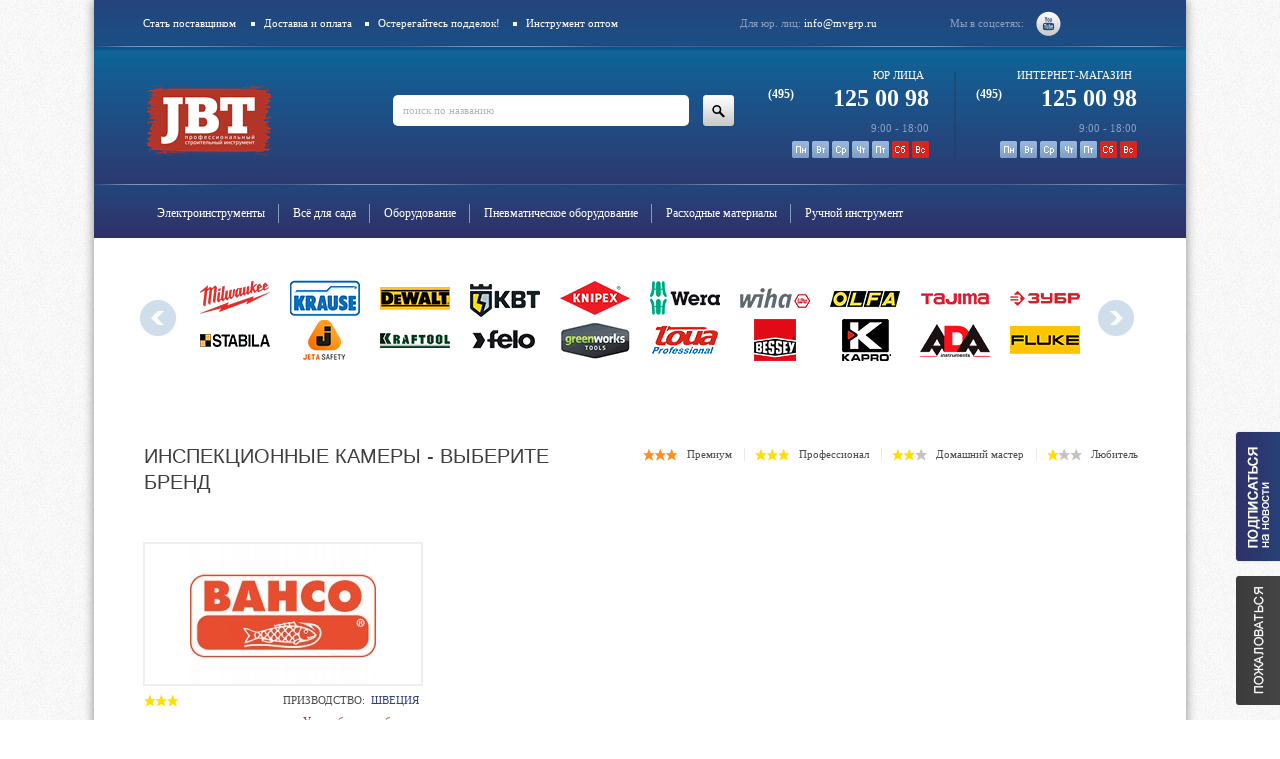

--- FILE ---
content_type: text/html; charset=UTF-8
request_url: https://mvgrp.ru/brands/inspekcionnye-kamery/
body_size: 13371
content:

<!DOCTYPE html>
<html lang="ru">
	<head>

<link rel="icon" href="/favicon.ico" type="image/x-icon" />
<link rel="shortcut icon" href="/favicon.ico" type="image/x-icon" />
		<meta charset="UTF-8" />
					<title> &raquo; Разделы брендов &raquo; Инспекционные камеры</title>
				<link rel="stylesheet" href="https://mvgrp.ru/wp-content/themes/mvgrp/style.css" type="text/css" media="screen" />
        <link rel="stylesheet" href="https://mvgrp.ru/wp-content/themes/mvgrp/deliver/payment_deliver.css" type="text/css" media="screen" />
		<script type="text/javascript">var HTTP_HOST = 'https://mvgrp.ru/wp-content/themes/mvgrp';</script>
		<script type="text/javascript" src="https://mvgrp.ru/wp-content/themes/mvgrp/js/jquery.js"></script>
		<script type="text/javascript" src="https://mvgrp.ru/wp-content/themes/mvgrp/deliver/tab.js"></script>
		<script src="https://mvgrp.ru/wp-content/themes/mvgrp/js/jquery.flexslider.js"></script>
		<link rel="stylesheet" href="https://mvgrp.ru/wp-content/themes/mvgrp/css/flexslider.css" type="text/css" />


		<link rel='dns-prefetch' href='//s.w.org' />
<link rel="alternate" type="application/rss+xml" title="Компания ДжастБэстТулс.Ру - инструмент оптом &raquo; Лента элемента Инспекционные камеры таксономии Разделы брендов" href="https://mvgrp.ru/brands/inspekcionnye-kamery/feed/" />
		<script type="text/javascript">
			window._wpemojiSettings = {"baseUrl":"https:\/\/s.w.org\/images\/core\/emoji\/11\/72x72\/","ext":".png","svgUrl":"https:\/\/s.w.org\/images\/core\/emoji\/11\/svg\/","svgExt":".svg","source":{"concatemoji":"https:\/\/mvgrp.ru\/wp-includes\/js\/wp-emoji-release.min.js?ver=4.9.28"}};
			!function(e,a,t){var n,r,o,i=a.createElement("canvas"),p=i.getContext&&i.getContext("2d");function s(e,t){var a=String.fromCharCode;p.clearRect(0,0,i.width,i.height),p.fillText(a.apply(this,e),0,0);e=i.toDataURL();return p.clearRect(0,0,i.width,i.height),p.fillText(a.apply(this,t),0,0),e===i.toDataURL()}function c(e){var t=a.createElement("script");t.src=e,t.defer=t.type="text/javascript",a.getElementsByTagName("head")[0].appendChild(t)}for(o=Array("flag","emoji"),t.supports={everything:!0,everythingExceptFlag:!0},r=0;r<o.length;r++)t.supports[o[r]]=function(e){if(!p||!p.fillText)return!1;switch(p.textBaseline="top",p.font="600 32px Arial",e){case"flag":return s([55356,56826,55356,56819],[55356,56826,8203,55356,56819])?!1:!s([55356,57332,56128,56423,56128,56418,56128,56421,56128,56430,56128,56423,56128,56447],[55356,57332,8203,56128,56423,8203,56128,56418,8203,56128,56421,8203,56128,56430,8203,56128,56423,8203,56128,56447]);case"emoji":return!s([55358,56760,9792,65039],[55358,56760,8203,9792,65039])}return!1}(o[r]),t.supports.everything=t.supports.everything&&t.supports[o[r]],"flag"!==o[r]&&(t.supports.everythingExceptFlag=t.supports.everythingExceptFlag&&t.supports[o[r]]);t.supports.everythingExceptFlag=t.supports.everythingExceptFlag&&!t.supports.flag,t.DOMReady=!1,t.readyCallback=function(){t.DOMReady=!0},t.supports.everything||(n=function(){t.readyCallback()},a.addEventListener?(a.addEventListener("DOMContentLoaded",n,!1),e.addEventListener("load",n,!1)):(e.attachEvent("onload",n),a.attachEvent("onreadystatechange",function(){"complete"===a.readyState&&t.readyCallback()})),(n=t.source||{}).concatemoji?c(n.concatemoji):n.wpemoji&&n.twemoji&&(c(n.twemoji),c(n.wpemoji)))}(window,document,window._wpemojiSettings);
		</script>
		<style type="text/css">
img.wp-smiley,
img.emoji {
	display: inline !important;
	border: none !important;
	box-shadow: none !important;
	height: 1em !important;
	width: 1em !important;
	margin: 0 .07em !important;
	vertical-align: -0.1em !important;
	background: none !important;
	padding: 0 !important;
}
</style>
<link rel='stylesheet' id='contact-form-7-css'  href='https://mvgrp.ru/wp-content/plugins/contact-form-7/includes/css/styles.css?ver=5.1.4' type='text/css' media='all' />
<script type='text/javascript' src='https://mvgrp.ru/wp-includes/js/jquery/jquery.js?ver=1.12.4'></script>
<script type='text/javascript' src='https://mvgrp.ru/wp-includes/js/jquery/jquery-migrate.min.js?ver=1.4.1'></script>
<link rel='https://api.w.org/' href='https://mvgrp.ru/wp-json/' />
<link rel="EditURI" type="application/rsd+xml" title="RSD" href="https://mvgrp.ru/xmlrpc.php?rsd" />
<link rel="wlwmanifest" type="application/wlwmanifest+xml" href="https://mvgrp.ru/wp-includes/wlwmanifest.xml" /> 
<meta name="generator" content="WordPress 4.9.28" />
<link rel="icon" href="https://mvgrp.ru/wp-content/uploads/2025/05/Favicon_New-1.png" sizes="32x32" />
<link rel="icon" href="https://mvgrp.ru/wp-content/uploads/2025/05/Favicon_New-1.png" sizes="192x192" />
<link rel="apple-touch-icon-precomposed" href="https://mvgrp.ru/wp-content/uploads/2025/05/Favicon_New-1.png" />
<meta name="msapplication-TileImage" content="https://mvgrp.ru/wp-content/uploads/2025/05/Favicon_New-1.png" />
	</head>
	<body>
	<div class="wrap">
		<header>
			<div class="top_header">
				<nav class="menu-%d0%b2%d0%b5%d1%80%d1%85%d0%bd%d0%b5%d0%b5-%d0%bc%d0%b5%d0%bd%d1%8e-container"><ul id="menu-%d0%b2%d0%b5%d1%80%d1%85%d0%bd%d0%b5%d0%b5-%d0%bc%d0%b5%d0%bd%d1%8e" class="menu"><li id="menu-item-4292" class="menu-item menu-item-type-post_type menu-item-object-page menu-item-4292"><a href="https://mvgrp.ru/predlozhenie-o-sotrudnichestve/">Стать поставщиком</a></li>
<li id="menu-item-8222" class="menu-item menu-item-type-post_type menu-item-object-page menu-item-8222"><a href="https://mvgrp.ru/?page_id=2784">Доставка и оплата</a></li>
<li id="menu-item-14548" class="menu-item menu-item-type-post_type menu-item-object-page menu-item-14548"><a href="https://mvgrp.ru/osteregaytes-poddelok/">Остерегайтесь подделок!</a></li>
<li id="menu-item-2037" class="menu-item menu-item-type-post_type menu-item-object-page menu-item-2037"><a href="https://mvgrp.ru/?page_id=2027">Инструмент оптом</a></li>
<li id="menu-item-40" class="menu-item menu-item-type-post_type menu-item-object-page menu-item-40"><a href="https://mvgrp.ru/kontakty/">Контакты</a></li>
</ul></nav>				<div class="info">
					<div class="mail">Для юр. лиц: <a href="mailto:info@mvgrp.ru" title="info@mvgrp.ru">info@mvgrp.ru</a></div>
					<div class="social">
						<span>Мы в соцсетях:</span>
						<nav class="sprite">
							<ul>
																							<li><a class="youtoube" href="https://www.youtube.com/channel/UCQ1Kt2q1_E0mNFJrfj-E5vw?" target="_blank" title="Youtube"></a></li>
																					</ul>
						</nav>
					</div>
				</div>
			</div>
			<div class="center_header">
				<div class="logo">
					<a  title="Профессиональный инструмент" href="https://mvgrp.ru"><img alt="" src="https://mvgrp.ru/wp-content/themes/mvgrp/images/logo.png"/></a>
				</div>
				<div class="search">

				
					<form action="/search/" method="get">
						<input type="text" name="searchstring" id="find" value="поиск по названию"/>
						<input type="submit" value="">
					</form>
				</div>
				<div class="department">
					<div class="left">
						<span class="dep">ЮР ЛИЦА</span>
												<a href="callto:4951250098" title="(495) 125 00 98" class="phone"><span>(495)</span>125 00 98</a>
						<p>9:00 - 18:00</p>
						<img alt="" src="https://mvgrp.ru/wp-content/themes/mvgrp/images/week1.png"/>
					</div>
					<div class="right">
												<span class="dep">ИНТЕРНЕТ-МАГАЗИН</span>

						<a href="callto:4951250098" title="(495)  125 00 98" class="phone"><span>(495) </span>125 00 98</a>
						<p>9:00 - 18:00</p>
						<img alt="" src="https://mvgrp.ru/wp-content/themes/mvgrp/images/week2.png"/>
					</div>
				</div>
			</div>
			<div class="bottom_header">
					<nav class="menu-glavnoe-menyu-container"><ul id="menu-glavnoe-menyu" class="selector_main_menu"><li id="menu-item-624" class="menu-item menu-item-type-taxonomy menu-item-object-brands menu-item-has-children menu-item-624"><a href="https://mvgrp.ru/brands/elektroinstrumenty/">Электроинструменты</a>
<ul class="sub-menu">
	<li id="menu-item-1398" class="menu-item menu-item-type-custom menu-item-object-custom menu-item-1398"><a href="https://mvgrp.ru/brands/akkumulyatornye-otvertki/">Аккумуляторные отвертки</a></li>
	<li id="menu-item-1399" class="menu-item menu-item-type-custom menu-item-object-custom menu-item-1399"><a href="https://mvgrp.ru/brands/akkumulyatornye-shurupoverty-i-dreli/">Аккумуляторные шуруповерты и дрели</a></li>
	<li id="menu-item-1400" class="menu-item menu-item-type-custom menu-item-object-custom menu-item-1400"><a href="https://mvgrp.ru/brands/gajkoverty/">Гайковерты</a></li>
	<li id="menu-item-1401" class="menu-item menu-item-type-custom menu-item-object-custom menu-item-1401"><a href="https://mvgrp.ru/brands/dreli-udarnye/">Дрели ударные</a></li>
	<li id="menu-item-1402" class="menu-item menu-item-type-custom menu-item-object-custom menu-item-1402"><a href="https://mvgrp.ru/brands/dreli-shurupoverty/">Дрели, шуруповерты</a></li>
	<li id="menu-item-1403" class="menu-item menu-item-type-custom menu-item-object-custom menu-item-1403"><a href="https://mvgrp.ru/brands/perforatory/">Перфораторы</a></li>
	<li id="menu-item-1404" class="menu-item menu-item-type-custom menu-item-object-custom menu-item-1404"><a href="https://mvgrp.ru/brands/lobziki/">Лобзики</a></li>
	<li id="menu-item-1405" class="menu-item menu-item-type-custom menu-item-object-custom menu-item-1405"><a href="https://mvgrp.ru/brands/lentochnye-pily/">Ленточные пилы</a></li>
	<li id="menu-item-1406" class="menu-item menu-item-type-custom menu-item-object-custom menu-item-1406"><a href="https://mvgrp.ru/brands/nozhovki/">Ножовки</a></li>
	<li id="menu-item-1407" class="menu-item menu-item-type-custom menu-item-object-custom menu-item-1407"><a href="https://mvgrp.ru/brands/torcovochnye-pily/">Торцовочные пилы</a></li>
	<li id="menu-item-1408" class="menu-item menu-item-type-custom menu-item-object-custom menu-item-1408"><a href="https://mvgrp.ru/brands/cirkulyarnye-pily-diskovye-pily/">Циркулярные пилы, дисковые пилы</a></li>
	<li id="menu-item-1409" class="menu-item menu-item-type-custom menu-item-object-custom menu-item-1409"><a href="https://mvgrp.ru/brands/shtroborezy-borozdodely/">Штроборезы (бороздоделы)</a></li>
	<li id="menu-item-1410" class="menu-item menu-item-type-custom menu-item-object-custom menu-item-1410"><a href="https://mvgrp.ru/brands/sabelnye-pily/">Сабельные пилы</a></li>
	<li id="menu-item-1411" class="menu-item menu-item-type-custom menu-item-object-custom menu-item-1411"><a href="https://mvgrp.ru/brands/miksery/">Миксеры</a></li>
	<li id="menu-item-1412" class="menu-item menu-item-type-custom menu-item-object-custom menu-item-1412"><a href="https://mvgrp.ru/brands/mnogofunkcionalnyj-instrument/">Многофункциональный инструмент</a></li>
	<li id="menu-item-1413" class="menu-item menu-item-type-custom menu-item-object-custom menu-item-1413"><a href="https://mvgrp.ru/brands/otbojnye-molotki/">Отбойные молотки</a></li>
	<li id="menu-item-1414" class="menu-item menu-item-type-custom menu-item-object-custom menu-item-1414"><a href="https://mvgrp.ru/brands/polirovalnye-mashiny/">Полировальные машины</a></li>
	<li id="menu-item-1415" class="menu-item menu-item-type-custom menu-item-object-custom menu-item-1415"><a href="https://mvgrp.ru/brands/pylesosy/">Пылесосы</a></li>
	<li id="menu-item-1416" class="menu-item menu-item-type-custom menu-item-object-custom menu-item-1416"><a href="https://mvgrp.ru/brands/nozhnicy/">Ножницы</a></li>
	<li id="menu-item-1417" class="menu-item menu-item-type-custom menu-item-object-custom menu-item-1417"><a href="https://mvgrp.ru/brands/radio/">Радио</a></li>
	<li id="menu-item-1418" class="menu-item menu-item-type-custom menu-item-object-custom menu-item-1418"><a href="https://mvgrp.ru/brands/rubanki/">Рубанки</a></li>
	<li id="menu-item-1419" class="menu-item menu-item-type-custom menu-item-object-custom menu-item-1419"><a href="https://mvgrp.ru/brands/steplery/">Степлеры</a></li>
	<li id="menu-item-1420" class="menu-item menu-item-type-custom menu-item-object-custom menu-item-1420"><a href="https://mvgrp.ru/brands/tochila/">Точила</a></li>
	<li id="menu-item-1421" class="menu-item menu-item-type-custom menu-item-object-custom menu-item-1421"><a href="https://mvgrp.ru/brands/ushm-bolgarki/">УШМ (Болгарки)</a></li>
	<li id="menu-item-1422" class="menu-item menu-item-type-custom menu-item-object-custom menu-item-1422"><a href="https://mvgrp.ru/brands/kleevye-pistolety/">Клеевые пистолеты</a></li>
	<li id="menu-item-1423" class="menu-item menu-item-type-custom menu-item-object-custom menu-item-1423"><a href="https://mvgrp.ru/brands/feny-texnicheskie/">Фены технические</a></li>
	<li id="menu-item-1424" class="menu-item menu-item-type-custom menu-item-object-custom menu-item-1424"><a href="https://mvgrp.ru/brands/fonari/">Фонари</a></li>
	<li id="menu-item-1425" class="menu-item menu-item-type-custom menu-item-object-custom menu-item-1425"><a href="https://mvgrp.ru/brands/shlifovalnye-mashiny/">Шлифовальные машины</a></li>
	<li id="menu-item-1426" class="menu-item menu-item-type-custom menu-item-object-custom menu-item-1426"><a href="https://mvgrp.ru/brands/frezer/">Фрезеры</a></li>
	<li id="menu-item-1427" class="menu-item menu-item-type-custom menu-item-object-custom menu-item-1427"><a href="https://mvgrp.ru/brands/vintoverty/">Винтоверты</a></li>
</ul>
</li>
<li id="menu-item-625" class="menu-item menu-item-type-taxonomy menu-item-object-brands menu-item-has-children menu-item-625"><a href="https://mvgrp.ru/brands/vsyo-dlya-sada/">Всё для сада</a>
<ul class="sub-menu">
	<li id="menu-item-1428" class="menu-item menu-item-type-custom menu-item-object-custom menu-item-1428"><a href="https://mvgrp.ru/brands/aeratory-i-skarifikatory-vertikuttery/">Аэраторы и скарификаторы</a></li>
	<li id="menu-item-1429" class="menu-item menu-item-type-custom menu-item-object-custom menu-item-1429"><a href="https://mvgrp.ru/brands/benzopily/">Бензопилы</a></li>
	<li id="menu-item-1430" class="menu-item menu-item-type-custom menu-item-object-custom menu-item-1430"><a href="https://mvgrp.ru/brands/vozduxoduvki/">Воздуходувки</a></li>
	<li id="menu-item-1431" class="menu-item menu-item-type-custom menu-item-object-custom menu-item-1431"><a href="https://mvgrp.ru/brands/gazonokosilki/">Газонокосилки</a></li>
	<li id="menu-item-1432" class="menu-item menu-item-type-custom menu-item-object-custom menu-item-1432"><a href="https://mvgrp.ru/brands/izmelchiteli/">Измельчители</a></li>
	<li id="menu-item-1433" class="menu-item menu-item-type-custom menu-item-object-custom menu-item-1433"><a href="https://mvgrp.ru/brands/kustorezy-i-nozhnicy/">Кусторезы и ножницы</a></li>
	<li id="menu-item-1434" class="menu-item menu-item-type-custom menu-item-object-custom menu-item-1434"><a href="https://mvgrp.ru/brands/mojki-i-opryskivateli/">Мойки и опрыскиватели</a></li>
	<li id="menu-item-1435" class="menu-item menu-item-type-custom menu-item-object-custom menu-item-1435"><a href="https://mvgrp.ru/brands/motokosy/">Мотокосы</a></li>
	<li id="menu-item-1436" class="menu-item menu-item-type-custom menu-item-object-custom menu-item-1436"><a href="https://mvgrp.ru/brands/motopompy/">Мотопомпы</a></li>
	<li id="menu-item-1437" class="menu-item menu-item-type-custom menu-item-object-custom menu-item-1437"><a href="https://mvgrp.ru/brands/nasosy/">Насосы</a></li>
	<li id="menu-item-1438" class="menu-item menu-item-type-custom menu-item-object-custom menu-item-1438"><a href="https://mvgrp.ru/brands/trimmery/">Триммеры</a></li>
	<li id="menu-item-1439" class="menu-item menu-item-type-custom menu-item-object-custom menu-item-1439"><a href="https://mvgrp.ru/brands/cepnye-elektricheskie-pily/">Цепные электрические пилы</a></li>
	<li id="menu-item-1440" class="menu-item menu-item-type-custom menu-item-object-custom menu-item-1440"><a href="https://mvgrp.ru/brands/lopaty/">Лопаты</a></li>
	<li id="menu-item-1441" class="menu-item menu-item-type-custom menu-item-object-custom menu-item-1441"><a href="https://mvgrp.ru/brands/sadovye-telezhki/">Садовые тележки</a></li>
	<li id="menu-item-1442" class="menu-item menu-item-type-custom menu-item-object-custom menu-item-1442"><a href="https://mvgrp.ru/brands/sekatory-suchkorezy/">Секаторы, сучкорезы</a></li>
	<li id="menu-item-1443" class="menu-item menu-item-type-custom menu-item-object-custom menu-item-1443"><a href="https://mvgrp.ru/brands/sistemy-poliva/">Системы полива</a></li>
	<li id="menu-item-1444" class="menu-item menu-item-type-custom menu-item-object-custom menu-item-1444"><a href="https://mvgrp.ru/brands/soedinitelnye-elementy-i-filtry/">Соединительные элементы и фильтры</a></li>
	<li id="menu-item-1445" class="menu-item menu-item-type-custom menu-item-object-custom menu-item-1445"><a href="https://mvgrp.ru/brands/topory/">Топоры</a></li>
	<li id="menu-item-1446" class="menu-item menu-item-type-custom menu-item-object-custom menu-item-1446"><a href="https://mvgrp.ru/brands/shlangi-sadovye/">Шланги садовые</a></li>
	<li id="menu-item-1447" class="menu-item menu-item-type-custom menu-item-object-custom menu-item-1447"><a href="https://mvgrp.ru/brands/vily-grabli/">Вилы, грабли</a></li>
	<li id="menu-item-1448" class="menu-item menu-item-type-custom menu-item-object-custom menu-item-1448"><a href="https://mvgrp.ru/brands/tyapka-motyga/">Тяпки (мотыги)</a></li>
</ul>
</li>
<li id="menu-item-626" class="menu-item menu-item-type-taxonomy menu-item-object-brands menu-item-has-children menu-item-626"><a href="https://mvgrp.ru/brands/oborudovanie/">Оборудование</a>
<ul class="sub-menu">
	<li id="menu-item-1452" class="menu-item menu-item-type-custom menu-item-object-custom menu-item-1452"><a href="https://mvgrp.ru/brands/rejmusovye-stanki/">Реймусовые станки</a></li>
	<li id="menu-item-1453" class="menu-item menu-item-type-custom menu-item-object-custom menu-item-1453"><a href="https://mvgrp.ru/brands/sverlilnye-stanki/">Сверлильные станки</a></li>
	<li id="menu-item-1455" class="menu-item menu-item-type-custom menu-item-object-custom menu-item-1455"><a href="https://mvgrp.ru/brands/frezernye-stanki/">Фрезерные станки</a></li>
	<li id="menu-item-1454" class="menu-item menu-item-type-custom menu-item-object-custom menu-item-1454"><a href="https://mvgrp.ru/brands/stanki-raspilovochnye/">Станки распиловочные</a></li>
	<li id="menu-item-1456" class="menu-item menu-item-type-custom menu-item-object-custom menu-item-1456"><a href="https://mvgrp.ru/brands/verstaki/">Верстаки</a></li>
	<li id="menu-item-1457" class="menu-item menu-item-type-custom menu-item-object-custom menu-item-1457"><a href="https://mvgrp.ru/brands/shlifovalnye-stanki/">Шлифовальные станки</a></li>
	<li id="menu-item-1458" class="menu-item menu-item-type-custom menu-item-object-custom menu-item-1458"><a href="https://mvgrp.ru/brands/rezbonareznye-stanki/">Резьбонарезные станки</a></li>
	<li id="menu-item-1459" class="menu-item menu-item-type-custom menu-item-object-custom menu-item-1459"><a href="https://mvgrp.ru/brands/lobzikovye-stanki/">Лобзиковые станки</a></li>
	<li id="menu-item-1460" class="menu-item menu-item-type-custom menu-item-object-custom menu-item-1460"><a href="https://mvgrp.ru/brands/benzorezy/">Бензорезы</a></li>
	<li id="menu-item-1461" class="menu-item menu-item-type-custom menu-item-object-custom menu-item-1461"><a href="https://mvgrp.ru/brands/betonomeshalki/">Бетономешалки</a></li>
	<li id="menu-item-1462" class="menu-item menu-item-type-custom menu-item-object-custom menu-item-1462"><a href="https://mvgrp.ru/brands/generatory-i-elektrostancii/">Генераторы и электростанции</a></li>
	<li id="menu-item-1463" class="menu-item menu-item-type-custom menu-item-object-custom menu-item-1463"><a href="https://mvgrp.ru/brands/svarochnoe-oborudovanie/">Сварочное оборудование</a></li>
	<li id="menu-item-1464" class="menu-item menu-item-type-custom menu-item-object-custom menu-item-1464"><a href="https://mvgrp.ru/brands/plitkorezy/">Плиткорезы</a></li>
	<li id="menu-item-1465" class="menu-item menu-item-type-custom menu-item-object-custom menu-item-1465"><a href="https://mvgrp.ru/brands/lebedki/">Лебедки</a></li>
	<li id="menu-item-1466" class="menu-item menu-item-type-custom menu-item-object-custom menu-item-1466"><a href="https://mvgrp.ru/brands/pusko-zaryadnye-i-zaryadnye-ustrojstva/">Пуско-зарядные и зарядные устройства</a></li>
	<li id="menu-item-1467" class="menu-item menu-item-type-custom menu-item-object-custom menu-item-1467"><a href="https://mvgrp.ru/brands/otreznye-mashiny-po-metallu/">Отрезные машины по металлу</a></li>
	<li id="menu-item-1468" class="menu-item menu-item-type-custom menu-item-object-custom menu-item-1468"><a href="https://mvgrp.ru/brands/pily-lentochnye-i-lobzikovye/">Ленточные пилы</a></li>
	<li id="menu-item-1469" class="menu-item menu-item-type-custom menu-item-object-custom menu-item-1469"><a href="https://mvgrp.ru/brands/teplovye-pushki-i-nagrevateli/">Тепловые пушки и нагреватели</a></li>
	<li id="menu-item-1470" class="menu-item menu-item-type-custom menu-item-object-custom menu-item-1470"><a href="https://mvgrp.ru/brands/opressovochnoe-oborudovanie/">Опрессовочное оборудование</a></li>
	<li id="menu-item-1471" class="menu-item menu-item-type-custom menu-item-object-custom menu-item-1471"><a href="https://mvgrp.ru/brands/oborudovanie-dlya-gibki-trub/">Оборудование для гибки труб</a></li>
	<li id="menu-item-1472" class="menu-item menu-item-type-custom menu-item-object-custom menu-item-1472"><a href="https://mvgrp.ru/brands/zamorazhivanie/">Замораживание</a></li>
	<li id="menu-item-1473" class="menu-item menu-item-type-custom menu-item-object-custom menu-item-1473"><a href="https://mvgrp.ru/brands/printery/">Принтеры</a></li>
	<li id="menu-item-1474" class="menu-item menu-item-type-custom menu-item-object-custom menu-item-1474"><a href="https://mvgrp.ru/brands/zaklepochniki/">Заклепочники</a></li>
</ul>
</li>
<li id="menu-item-627" class="menu-item menu-item-type-taxonomy menu-item-object-brands menu-item-has-children menu-item-627"><a href="https://mvgrp.ru/brands/pnevmaticheskoe-oborudovanie/">Пневматическое оборудование</a>
<ul class="sub-menu">
	<li id="menu-item-1475" class="menu-item menu-item-type-custom menu-item-object-custom menu-item-1475"><a href="https://mvgrp.ru/brands/gajkoverty-pnevmaticheskie/">Гайковерты пневматические</a></li>
	<li id="menu-item-1476" class="menu-item menu-item-type-custom menu-item-object-custom menu-item-1476"><a href="https://mvgrp.ru/brands/dreli-pnevmaticheskie/">Дрели пневматические</a></li>
	<li id="menu-item-1477" class="menu-item menu-item-type-custom menu-item-object-custom menu-item-1477"><a href="https://mvgrp.ru/brands/kompressory/">Компрессоры</a></li>
	<li id="menu-item-1478" class="menu-item menu-item-type-custom menu-item-object-custom menu-item-1478"><a href="https://mvgrp.ru/brands/kraskopulty-pnevmaticheskie/">Краскопульты пневматические</a></li>
	<li id="menu-item-1479" class="menu-item menu-item-type-custom menu-item-object-custom menu-item-1479"><a href="https://mvgrp.ru/brands/mashiny-shlifovalnye-pnevmaticheskie/">Машины шлифовальные пневматические</a></li>
	<li id="menu-item-1480" class="menu-item menu-item-type-custom menu-item-object-custom menu-item-1480"><a href="https://mvgrp.ru/brands/molotki-pnevmaticheskie/">Молотки пневматические</a></li>
	<li id="menu-item-1481" class="menu-item menu-item-type-custom menu-item-object-custom menu-item-1481"><a href="https://mvgrp.ru/brands/nabory-pnevmoinstrumentov/">Наборы пневмоинструментов</a></li>
	<li id="menu-item-1482" class="menu-item menu-item-type-custom menu-item-object-custom menu-item-1482"><a href="https://mvgrp.ru/brands/osnastka-pnevmaticheskaya/">Оснастка пневматическая</a></li>
	<li id="menu-item-1483" class="menu-item menu-item-type-custom menu-item-object-custom menu-item-1483"><a href="https://mvgrp.ru/brands/pistolety-pnevmaticheskie/">Пистолеты пневматические</a></li>
	<li id="menu-item-1484" class="menu-item menu-item-type-custom menu-item-object-custom menu-item-1484"><a href="https://mvgrp.ru/brands/steplery-pnevmaticheskie/">Степлеры пневматические</a></li>
	<li id="menu-item-1485" class="menu-item menu-item-type-custom menu-item-object-custom menu-item-1485"><a href="https://mvgrp.ru/brands/mashiny-shlifovalnye-pnevmaticheskie/">Машины шлифовальные пневматические</a></li>
</ul>
</li>
<li id="menu-item-1253" class="menu-item menu-item-type-taxonomy menu-item-object-brands menu-item-has-children menu-item-1253"><a href="https://mvgrp.ru/brands/rasxodnye-materialy/">Расходные материалы</a>
<ul class="sub-menu">
	<li id="menu-item-1486" class="menu-item menu-item-type-custom menu-item-object-custom menu-item-1486"><a href="https://mvgrp.ru/brands/bity/">Биты</a></li>
	<li id="menu-item-1487" class="menu-item menu-item-type-custom menu-item-object-custom menu-item-1487"><a href="https://mvgrp.ru/brands/bury/">Буры</a></li>
	<li id="menu-item-1489" class="menu-item menu-item-type-custom menu-item-object-custom menu-item-1489"><a href="https://mvgrp.ru/brands/zubila-i-piki/">Зубила и пики</a></li>
	<li id="menu-item-1488" class="menu-item menu-item-type-custom menu-item-object-custom menu-item-1488"><a href="https://mvgrp.ru/brands/zenkera/">Зенкера</a></li>
	<li id="menu-item-1490" class="menu-item menu-item-type-custom menu-item-object-custom menu-item-1490"><a href="https://mvgrp.ru/brands/koronki-i-chashki/">Коронки и чашки</a></li>
	<li id="menu-item-1491" class="menu-item menu-item-type-custom menu-item-object-custom menu-item-1491"><a href="https://mvgrp.ru/brands/patrony-dlya-drelej/">Патроны для дрелей</a></li>
	<li id="menu-item-1492" class="menu-item menu-item-type-custom menu-item-object-custom menu-item-1492"><a href="https://mvgrp.ru/brands/sverla/">Сверла</a></li>
	<li id="menu-item-1493" class="menu-item menu-item-type-custom menu-item-object-custom menu-item-1493"><a href="https://mvgrp.ru/brands/frezy/">Фрезы</a></li>
	<li id="menu-item-1494" class="menu-item menu-item-type-custom menu-item-object-custom menu-item-1494"><a href="https://mvgrp.ru/brands/shneki/">Шнеки</a></li>
	<li id="menu-item-1495" class="menu-item menu-item-type-custom menu-item-object-custom menu-item-1495"><a href="https://mvgrp.ru/brands/krugi-almaznye/">Круги алмазные</a></li>
	<li id="menu-item-1496" class="menu-item menu-item-type-custom menu-item-object-custom menu-item-1496"><a href="https://mvgrp.ru/brands/krugi-zachistnye-i-obdirochnye/">Круги зачистные и обдирочные</a></li>
	<li id="menu-item-1497" class="menu-item menu-item-type-custom menu-item-object-custom menu-item-1497"><a href="https://mvgrp.ru/brands/krugi-lepestkovye/">Круги лепестковые</a></li>
	<li id="menu-item-1498" class="menu-item menu-item-type-custom menu-item-object-custom menu-item-1498"><a href="https://mvgrp.ru/brands/krugi-otreznye/">Круги отрезные</a></li>
	<li id="menu-item-1499" class="menu-item menu-item-type-custom menu-item-object-custom menu-item-1499"><a href="https://mvgrp.ru/brands/krugi-pilnye-tverdosplavnye/">Круги пильные твердосплавные</a></li>
	<li id="menu-item-1500" class="menu-item menu-item-type-custom menu-item-object-custom menu-item-1500"><a href="https://mvgrp.ru/brands/krugi-fibrovye-ceplyalki/">Круги фибровые (цеплялки)</a></li>
	<li id="menu-item-1501" class="menu-item menu-item-type-custom menu-item-object-custom menu-item-1501"><a href="https://mvgrp.ru/brands/krugi-shlifovalnye/">Круги шлифовальные</a></li>
	<li id="menu-item-1502" class="menu-item menu-item-type-custom menu-item-object-custom menu-item-1502"><a href="https://mvgrp.ru/brands/lenty-beskonechnye/">Ленты бесконечные</a></li>
	<li id="menu-item-1503" class="menu-item menu-item-type-custom menu-item-object-custom menu-item-1503"><a href="https://mvgrp.ru/brands/nozhi-dlya-rubankov/">Ножи для рубанков</a></li>
	<li id="menu-item-1504" class="menu-item menu-item-type-custom menu-item-object-custom menu-item-1504"><a href="https://mvgrp.ru/brands/osnastka-dlya-polirovaniya/">Оснастка для полирования</a></li>
	<li id="menu-item-1505" class="menu-item menu-item-type-custom menu-item-object-custom menu-item-1505"><a href="https://mvgrp.ru/brands/pilki-dlya-lobzikov/">Пилки для лобзиков</a></li>
	<li id="menu-item-1506" class="menu-item menu-item-type-custom menu-item-object-custom menu-item-1506"><a href="https://mvgrp.ru/brands/polotna-dlya-nozhovok-rasxodnye-materialy/">Полотна для ножовок</a></li>
	<li id="menu-item-1507" class="menu-item menu-item-type-custom menu-item-object-custom menu-item-1507"><a href="https://mvgrp.ru/brands/shkurka-shlifovalnaya/">Шкурка шлифовальная</a></li>
	<li id="menu-item-1508" class="menu-item menu-item-type-custom menu-item-object-custom menu-item-1508"><a href="https://mvgrp.ru/brands/kord-dlya-kos-leska/">Корд для кос (леска)</a></li>
	<li id="menu-item-1509" class="menu-item menu-item-type-custom menu-item-object-custom menu-item-1509"><a href="https://mvgrp.ru/brands/nozhi-i-golovki-k-gazonokosilkam/">Ножи и головки к газонокосилкам</a></li>
	<li id="menu-item-1510" class="menu-item menu-item-type-custom menu-item-object-custom menu-item-1510"><a href="https://mvgrp.ru/brands/akkumulyatory-i-batarejki/">Аккумуляторы и батарейки</a></li>
	<li id="menu-item-1511" class="menu-item menu-item-type-custom menu-item-object-custom menu-item-1511"><a href="https://mvgrp.ru/brands/golovki-torcevye/">Головки торцевые</a></li>
	<li id="menu-item-1512" class="menu-item menu-item-type-custom menu-item-object-custom menu-item-1512"><a href="https://mvgrp.ru/brands/klej/">Клей</a></li>
	<li id="menu-item-1513" class="menu-item menu-item-type-custom menu-item-object-custom menu-item-1513"><a href="https://mvgrp.ru/brands/nasadki/">Насадки</a></li>
	<li id="menu-item-1514" class="menu-item menu-item-type-custom menu-item-object-custom menu-item-1514"><a href="https://mvgrp.ru/brands/perexodniki/">Переходники</a></li>
	<li id="menu-item-1515" class="menu-item menu-item-type-custom menu-item-object-custom menu-item-1515"><a href="https://mvgrp.ru/brands/provoloka-svarochnaya/">Проволока сварочная</a></li>
	<li id="menu-item-1516" class="menu-item menu-item-type-custom menu-item-object-custom menu-item-1516"><a href="https://mvgrp.ru/brands/svarochnye-prinadlezhnosti/">Сварочные принадлежности</a></li>
	<li id="menu-item-1517" class="menu-item menu-item-type-custom menu-item-object-custom menu-item-1517"><a href="https://mvgrp.ru/brands/skoby-dlya-steplera/">Скобы для степлера</a></li>
	<li id="menu-item-1518" class="menu-item menu-item-type-custom menu-item-object-custom menu-item-1518"><a href="https://mvgrp.ru/brands/udliniteli-i-setevye-filtry/">Удлинители и сетевые фильтры</a></li>
	<li id="menu-item-1519" class="menu-item menu-item-type-custom menu-item-object-custom menu-item-1519"><a href="https://mvgrp.ru/brands/cangi/">Цанги</a></li>
	<li id="menu-item-1520" class="menu-item menu-item-type-custom menu-item-object-custom menu-item-1520"><a href="https://mvgrp.ru/brands/cepi-pilnye/">Цепи пильные</a></li>
	<li id="menu-item-1521" class="menu-item menu-item-type-custom menu-item-object-custom menu-item-1521"><a href="https://mvgrp.ru/brands/shiny-dlya-cepnyx-pil/">Шины для цепных пил</a></li>
</ul>
</li>
<li id="menu-item-1254" class="no-background menu-item menu-item-type-taxonomy menu-item-object-brands current-brands-ancestor current-menu-ancestor current-menu-parent menu-item-has-children menu-item-1254"><a href="https://mvgrp.ru/brands/ruchnoj-instrument/">Ручной инструмент</a>
<ul class="sub-menu">
	<li id="menu-item-1522" class="menu-item menu-item-type-custom menu-item-object-custom menu-item-1522"><a href="https://mvgrp.ru/brands/dalnomery/">Дальномеры</a></li>
	<li id="menu-item-1523" class="menu-item menu-item-type-custom menu-item-object-custom menu-item-1523"><a href="https://mvgrp.ru/brands/detektory/">Детекторы</a></li>
	<li id="menu-item-1524" class="menu-item menu-item-type-custom menu-item-object-custom menu-item-1524"><a href="https://mvgrp.ru/brands/multimetry/">Мультиметры</a></li>
	<li id="menu-item-1525" class="menu-item menu-item-type-custom menu-item-object-custom menu-item-1525"><a href="https://mvgrp.ru/brands/niveliry/">Нивелиры</a></li>
	<li id="menu-item-1526" class="menu-item menu-item-type-custom menu-item-object-custom menu-item-1526"><a href="https://mvgrp.ru/brands/uglomery-i-uklonometry/">Угломеры и уклонометры</a></li>
	<li id="menu-item-1527" class="menu-item menu-item-type-custom menu-item-object-custom menu-item-1527"><a href="https://mvgrp.ru/brands/urovni-lazernye/">Уровни лазерные</a></li>
	<li id="menu-item-1528" class="menu-item menu-item-type-custom menu-item-object-custom menu-item-1528"><a href="https://mvgrp.ru/brands/ruletka/">Рулетки</a></li>
	<li id="menu-item-1529" class="menu-item menu-item-type-custom menu-item-object-custom menu-item-1529"><a href="https://mvgrp.ru/brands/urovni-puzyrkovye/">Уровни пузырьковые</a></li>
	<li id="menu-item-1530" class="menu-item menu-item-type-custom menu-item-object-custom menu-item-1530"><a href="https://mvgrp.ru/brands/kusachki/">Кусачки</a></li>
	<li id="menu-item-1531" class="menu-item menu-item-type-custom menu-item-object-custom menu-item-1531"><a href="https://mvgrp.ru/brands/kleshhi/">Клещи</a></li>
	<li id="menu-item-1532" class="menu-item menu-item-type-custom menu-item-object-custom menu-item-1532"><a href="https://mvgrp.ru/brands/kabelerezy/">Кабелерезы</a></li>
	<li id="menu-item-1533" class="menu-item menu-item-type-custom menu-item-object-custom menu-item-1533"><a href="https://mvgrp.ru/brands/kruglogubcy/">Круглогубцы</a></li>
	<li id="menu-item-1534" class="menu-item menu-item-type-custom menu-item-object-custom menu-item-1534"><a href="https://mvgrp.ru/brands/passatizhi-i-ploskogubcy/">Пассатижи и плоскогубцы</a></li>
	<li id="menu-item-1535" class="menu-item menu-item-type-custom menu-item-object-custom menu-item-1535"><a href="https://mvgrp.ru/brands/dlinnogubcyuzkogubcytonkogubcyutkonosy/">Длинногубцы, узкогубцы, утконосы</a></li>
	<li id="menu-item-1536" class="menu-item menu-item-type-custom menu-item-object-custom menu-item-1536"><a href="https://mvgrp.ru/brands/shipcy-dlya-stopornyx-kolec/">Шипцы для стопорных колец</a></li>
	<li id="menu-item-1537" class="menu-item menu-item-type-custom menu-item-object-custom menu-item-1537"><a href="https://mvgrp.ru/brands/pincety/">Пинцеты</a></li>
	<li id="menu-item-1538" class="menu-item menu-item-type-custom menu-item-object-custom menu-item-1538"><a href="https://mvgrp.ru/brands/boltorezy/">Болторезы</a></li>
	<li id="menu-item-1539" class="menu-item menu-item-type-custom menu-item-object-custom menu-item-1539"><a href="https://mvgrp.ru/brands/kiyanki/">Киянки</a></li>
	<li id="menu-item-1540" class="menu-item menu-item-type-custom menu-item-object-custom menu-item-1540"><a href="https://mvgrp.ru/brands/klyuchi-gaechnye/">Ключи</a></li>
	<li id="menu-item-1541" class="menu-item menu-item-type-custom menu-item-object-custom menu-item-1541"><a href="https://mvgrp.ru/brands/molotki-ruchnye/">Молотки ручные</a></li>
	<li id="menu-item-1542" class="menu-item menu-item-type-custom menu-item-object-custom menu-item-1542"><a href="https://mvgrp.ru/brands/nozhnicy-po-metallu/">Ножницы по металлу</a></li>
	<li id="menu-item-1543" class="menu-item menu-item-type-custom menu-item-object-custom menu-item-1543"><a href="https://mvgrp.ru/brands/otvertki/">Отвертки</a></li>
	<li id="menu-item-1544" class="menu-item menu-item-type-custom menu-item-object-custom menu-item-1544"><a href="https://mvgrp.ru/brands/rubanki-ruchnye/">Рубанки ручные</a></li>
	<li id="menu-item-1545" class="menu-item menu-item-type-custom menu-item-object-custom menu-item-1545"><a href="https://mvgrp.ru/brands/slesarnye-nozhovki/">Слесарные ножовки</a></li>
	<li id="menu-item-1546" class="menu-item menu-item-type-custom menu-item-object-custom menu-item-1546"><a href="https://mvgrp.ru/brands/strubciny-i-tiski/">Струбцины и тиски</a></li>
	<li id="menu-item-1547" class="menu-item menu-item-type-custom menu-item-object-custom menu-item-1547"><a href="https://mvgrp.ru/brands/lomy/">Ломы</a></li>
	<li id="menu-item-1548" class="menu-item menu-item-type-custom menu-item-object-custom menu-item-1548"><a href="https://mvgrp.ru/brands/stameski/">Стамески</a></li>
	<li id="menu-item-1549" class="menu-item menu-item-type-custom menu-item-object-custom menu-item-1549"><a href="https://mvgrp.ru/brands/napilniki/">Напильники</a></li>
	<li id="menu-item-1550" class="menu-item menu-item-type-custom menu-item-object-custom menu-item-1550"><a href="https://mvgrp.ru/brands/verstaki-i-telezhki/">Тележки</a></li>
	<li id="menu-item-1551" class="menu-item menu-item-type-custom menu-item-object-custom menu-item-1551"><a href="https://mvgrp.ru/brands/lestnicy-stremyanki-i-vyshki/">Лестницы, стремянки и вышки</a></li>
	<li id="menu-item-1552" class="menu-item menu-item-type-custom menu-item-object-custom menu-item-1552"><a href="https://mvgrp.ru/brands/stroitelnye-nozhi/">Ножи</a></li>
	<li id="menu-item-1553" class="menu-item menu-item-type-custom menu-item-object-custom menu-item-1553"><a href="https://mvgrp.ru/brands/sumki-chexly-kejsy/">Сумки, Чехлы, Кейсы</a></li>
	<li id="menu-item-1554" class="menu-item menu-item-type-custom menu-item-object-custom menu-item-1554"><a href="https://mvgrp.ru/brands/multituly/">Мультитулы</a></li>
	<li id="menu-item-1555" class="menu-item menu-item-type-custom menu-item-object-custom menu-item-1555"><a href="https://mvgrp.ru/brands/nabory-instrumentov-i-osnastki/">Наборы инструментов и оснастки</a></li>
	<li id="menu-item-1556" class="menu-item menu-item-type-custom menu-item-object-custom menu-item-1556"><a href="https://mvgrp.ru/brands/sredstva-zashhity/">Средства защиты</a></li>
	<li id="menu-item-1557" class="menu-item menu-item-type-custom menu-item-object-custom menu-item-1557"><a href="https://mvgrp.ru/brands/steplery-ruchnye/">Степлеры ручные</a></li>
	<li id="menu-item-1558" class="menu-item menu-item-type-custom menu-item-object-custom menu-item-1558"><a href="https://mvgrp.ru/brands/domkraty/">Домкраты</a></li>
	<li id="menu-item-1559" class="menu-item menu-item-type-custom menu-item-object-custom menu-item-1559"><a href="https://mvgrp.ru/brands/portativnye-printery/">Портативные принтеры</a></li>
	<li id="menu-item-1560" class="menu-item menu-item-type-custom menu-item-object-custom current-menu-item menu-item-1560"><a href="https://mvgrp.ru/brands/inspekcionnye-kamery/">Инспекционные камеры</a></li>
</ul>
</li>
</ul></nav>			</div>
		</header>
		




		<div>
		<ul id="mycarousel" class="jcarousel-skin-tango">
			
			<li><a title="MILWAUKEE" href="https://mvgrp.ru/brands_item/milwaukee/"><img src="/logos/milwaukee_70_42.png" alt="" /></a><a title="KRAUSE" href="https://mvgrp.ru/brands_item/krause/"><img src="/logos/krause_70_42.png" alt="" /></a><a title="DeWALT" href="https://mvgrp.ru/brands_item/dewalt/"><img src="/logos/dewalt_70_42.png" alt="" /></a><a title="KVT" href="https://mvgrp.ru/brands_item/kvt/"><img src="/logos/kvt_70_42.png" alt="" /></a><a title="KNIPEX" href="https://mvgrp.ru/brands_item/knipex-2/"><img src="/logos/knipex_70_42.png" alt="" /></a><a title="WERA" href="https://mvgrp.ru/brands_item/wera-2/"><img src="/logos/wera_70_42.png" alt="" /></a><a title="WIHA" href="https://mvgrp.ru/brands_item/wiha/"><img src="/logos/wiha_70_42.png" alt="" /></a><a title="OLFA" href="https://mvgrp.ru/brands_item/olfa/"><img src="/logos/olfa_70_42.png" alt="" /></a><a title="TAJIMA" href="https://mvgrp.ru/brands_item/tajima/"><img src="/logos/tajima_70_42.png" alt="" /></a><a title="ЗУБР" href="https://mvgrp.ru/brands_item/zubr-5/"><img src="/logos/zubr_70_42.png" alt="" /></a><a class="no-border" title="STABILA" href="https://mvgrp.ru/brands_item/stabila/"><img src="/logos/stabila_70_42.png" alt="STABILA" /></a><a title="JETA" href="https://mvgrp.ru/brands_item/jeta/"><img src="/logos/jeta_70_42.png" alt="" /></a><a title="KRAFTOOL" href="https://mvgrp.ru/brands_item/kraftool/"><img src="/logos/kraftool_70_42.png" alt="" /></a><a title="FELO" href="https://mvgrp.ru/brands_item/felo/"><img src="/logos/felo_70_42.png" alt="" /></a><a title="GREENWORKS" href="https://mvgrp.ru/brands_item/greenworks/"><img src="https://mvgrp.ru/wp-content/uploads/2016/04/gwlogo70-42.jpg" alt="" /></a><a title="TOUA" href="https://mvgrp.ru/brands_item/toua/"><img src="/logos/toua_70_42.png" alt="" /></a><a title="BESSEY" href="https://mvgrp.ru/brands_item/bessey/"><img src="/logos/bessey_70_42.png" alt="" /></a><a title="KAPRO" href="https://mvgrp.ru/brands_item/kapro/"><img src="/logos/kapro_70_42.png" alt="" /></a><a title="ADA" href="https://mvgrp.ru/brands_item/ada/"><img src="/logos/ada_70_42.png" alt="" /></a><a title="FLUKE" href="https://mvgrp.ru/brands_item/fluke/"><img src="/logos/fluke_70_42.png" alt="" /></a></li><li><a title="IRWIN" href="https://mvgrp.ru/brands_item/irwin/"><img src="/logos/irwin_70_42.png" alt="" /></a><a title="TESTO" href="https://mvgrp.ru/brands_item/testo/"><img src="/logos/testo_70_42.png" alt="" /></a><a title="JET" href="https://mvgrp.ru/brands_item/jet/"><img src="/logos/jet_70_42.png" alt="" /></a><a title="JOKARI" href="https://mvgrp.ru/brands_item/jokari/"><img src="/logos/jokari_70_42.png" alt="" /></a><a title="NWS" href="https://mvgrp.ru/brands_item/nws/"><img src="/logos/nws_70_42.png" alt="" /></a><a title="ВИХРЬ" href="https://mvgrp.ru/brands_item/vikhr/"><img src="/logos/vihr_70_42.png" alt="" /></a><a title="MIRKA" href="https://mvgrp.ru/brands_item/mirka/"><img src="/logos/mirka_70_42.png" alt="" /></a><a title="GROSS" href="https://mvgrp.ru/brands_item/gross/"><img src="/logos/gross_70_42.png" alt="" /></a><a title="WEIDMUELLER" href="https://mvgrp.ru/brands_item/weidmueller/"><img src="/logos/weidmueller_70_42.png" alt="" /></a><a title="STELS" href="https://mvgrp.ru/brands_item/stels/"><img src="/logos/stels_70_42.png" alt="" /></a><a class="no-border" title="SIBRTEC" href="https://mvgrp.ru/brands_item/sibrtec/"><img src="/logos/sibrtec_70_42.png" alt="SIBRTEC" /></a><a title="DENZEL" href="https://mvgrp.ru/brands_item/denzel/"><img src="/logos/denzel_70_42.png" alt="" /></a><a title="KRONWERK" href="https://mvgrp.ru/brands_item/kronwerk/"><img src="/logos/kronwerk_70_42.png" alt="" /></a><a title="VOLKEL" href="https://mvgrp.ru/brands_item/volkel/"><img src="/logos/volkel_70_42.png" alt="" /></a><a title="RUKO" href="https://mvgrp.ru/brands_item/ruko/"><img src="/logos/ruko_70_42.png" alt="" /></a><a title="BRADY" href="https://mvgrp.ru/brands_item/brady/"><img src="/logos/brady_70_42.png" alt="" /></a><a title="KLAUKE" href="https://mvgrp.ru/brands_item/klauke/"><img src="/logos/klauke_70_42.png" alt="" /></a><a title="WEICON" href="https://mvgrp.ru/brands_item/weicon/"><img src="/logos/weicon_70_42.png" alt="" /></a><a title="THORVIK" href="https://mvgrp.ru/brands_item/thorvik/"><img src="/logos/thorvik_70_42.png" alt="" /></a><a title="JONNESWAY " href="https://mvgrp.ru/brands_item/jonnesway/"><img src="/logos/jonnesway_70_42.png" alt="" /></a></li><li><a title="OMBRA " href="https://mvgrp.ru/brands_item/ombra/"><img src="/logos/ombra_70_42.png" alt="" /></a><a title="Центроинструмент" href="https://mvgrp.ru/brands_item/centroinstrument/"><img src="/logos/centro_70_42.png" alt="" /></a><a title="FERRUM" href="https://mvgrp.ru/brands_item/ferrum/"><img src="/logos/ferrum_70_42.png" alt="" /></a><a title="RAPID" href="https://mvgrp.ru/brands_item/rapid/"><img src="/logos/rapid_70_42.png" alt="" /></a><a title="RACO" href="https://mvgrp.ru/brands_item/raco-2/"><img src="/logos/raco_70_42.png" alt="" /></a><a title="PALISAD" href="https://mvgrp.ru/brands_item/palisad/"><img src="/logos/palisad_70_42.png" alt="" /></a><a title="GRINDA" href="https://mvgrp.ru/brands_item/grinda/"><img src="/logos/grinda_70_42.png" alt="" /></a><a title="MATRIX" href="https://mvgrp.ru/brands_item/matrix/"><img src="/logos/matrix_70_42.png" alt="" /></a><a title="KUKKO" href="https://mvgrp.ru/brands_item/kukko/"><img src="/logos/kukko_70_42.png" alt="" /></a><a title="STAYER" href="https://mvgrp.ru/brands_item/stayer/"><img src="/logos/stayer_70_42.png" alt="" /></a><a class="no-border" title="BAHCO" href="https://mvgrp.ru/brands_item/bahco-2/"><img src="/logos/bahco_70_42.png" alt="BAHCO" /></a><a title="GREENLEE" href="https://mvgrp.ru/brands_item/greenlee/"><img src="/logos/greenlee_70_42.png" alt="" /></a><a title="HOEGERT" href="https://mvgrp.ru/brands_item/hoegert/"><img src="/logos/hoegert_70_42.png" alt="" /></a><a title="SPARTA" href="https://mvgrp.ru/brands_item/sparta/"><img src="/logos/sparta_70_42.png" alt="" /></a><a title="FIT" href="https://mvgrp.ru/brands_item/fit/"><img src="/logos/fit_70_42.png" alt="" /></a><a title="GESIPA" href="https://mvgrp.ru/brands_item/gesipa/"><img src="/logos/gesipa_70_42.png" alt="" /></a><a title="WILPU" href="https://mvgrp.ru/brands_item/wilpu/"><img src="/logos/wilpu_70_42.png" alt="" /></a><a title="HEYCO" href="https://mvgrp.ru/brands_item/heyco/"><img src="/logos/heyco_70_42.png" alt="" /></a><a title="TESTBOY" href="https://mvgrp.ru/brands_item/testboy/"><img src="/logos/testboy_70_42.png" alt="" /></a><a title="HAUPA" href="https://mvgrp.ru/brands_item/haupa/"><img src="/logos/haupa_70_42.png" alt="" /></a></li><li><a title="PICARD" href="https://mvgrp.ru/brands_item/picard/"><img src="/logos/picard_70_42.png" alt="" /></a><a title="PARAT" href="https://mvgrp.ru/brands_item/parat/"><img src="/logos/parat_70_42.png" alt="" /></a><a title="LINDSTROM" href="https://mvgrp.ru/brands_item/lindstrom/"><img src="/logos/lindstrom_70_42.png" alt="" /></a><a title="KEIL" href="https://mvgrp.ru/brands_item/keil/"><img src="/logos/keil_70_42.png" alt="" /></a><a title="СВЕТОЗАР" href="https://mvgrp.ru/brands_item/svetozar/"><img src="/logos/svetozar_70_42.png" alt="" /></a><a title="EXACT" href="https://mvgrp.ru/brands_item/exact/"><img src="/logos/exact_70_42.png" alt="" /></a><a title="WITTE" href="https://mvgrp.ru/brands_item/witte/"><img src="/logos/witte_70_42.png" alt="" /></a><a title="STAHLWILLE" href="https://mvgrp.ru/brands_item/stahlwille/"><img src="/logos/stahlwille_70_42.png" alt="" /></a></li>
		</ul>
		</div>





	<section class="subcategory">				
			
					<div class="head">
				<div class="height34"></div>
				<h2>Инспекционные камеры - Выберите бренд</h2>
				<div class="stars">
					<div class="premium">Премиум</div>
					<div class="professional">Профессионал</div>
					<div class="handyman">Домашний мастер</div>
					<div class="amateur">Любитель</div>
				</div>
			</div>
				
					<article>
													<a target="_blank" href="http://bahco-shop.ru/category/endoskopy/" class="img" title="BAHCO">
								<img width="186" height="140" src="https://mvgrp.ru/wp-content/uploads/2013/07/bahco_280_2102-186x140.jpg" class="attachment-thumb-size-2 size-thumb-size-2 wp-post-image" alt="BAHCO" srcset="https://mvgrp.ru/wp-content/uploads/2013/07/bahco_280_2102-186x140.jpg 186w, https://mvgrp.ru/wp-content/uploads/2013/07/bahco_280_2102-276x207.jpg 276w, https://mvgrp.ru/wp-content/uploads/2013/07/bahco_280_2102-214x160.jpg 214w, https://mvgrp.ru/wp-content/uploads/2013/07/bahco_280_2102-161x121.jpg 161w, https://mvgrp.ru/wp-content/uploads/2013/07/bahco_280_2102-100x75.jpg 100w, https://mvgrp.ru/wp-content/uploads/2013/07/bahco_280_2102-149x111.jpg 149w, https://mvgrp.ru/wp-content/uploads/2013/07/bahco_280_2102.jpg 280w" sizes="(max-width: 186px) 100vw, 186px" />							</a>
												<div class="under_img">
							<div class="professional_stars"></div>
							<h2 class="manufacturer">Призводство: <span>&nbsp;Швеция</span></h2>
						</div>
						<a class="more" href="https://mvgrp.ru/brands_item/bahco-2/" title="Узнать больше о бренде ">Узнать больше о бренде </a>
					</article>
						<article class="single">
				<h2>Инспекционные камеры</h2>	
					<div class="thumb" >						
														<img src="https://mvgrp.ru/wp-content/uploads/2013/08/Без-имени-86.jpg" alt="">
													
					</div>
				
				<p><strong>Инспекционные камеры или камеры &#8212; </strong> применяются для съемки и записи видеоизображения из трудноступных мест, таких как машинные аппараты и агрегаты, канализационные трубы, сантехнические коммуникации, воздуховоды и т.д.</p>
			</article>
					</section>

﻿	<!---	<ul id="mycarousel" class="jcarousel-skin-tango">
			
			<li><a title="MILWAUKEE" href="https://mvgrp.ru/brands_item/milwaukee/"><img src="/logos/milwaukee_70_42.png" alt="" /></a><a title="KRAUSE" href="https://mvgrp.ru/brands_item/krause/"><img src="/logos/krause_70_42.png" alt="" /></a><a title="DeWALT" href="https://mvgrp.ru/brands_item/dewalt/"><img src="/logos/dewalt_70_42.png" alt="" /></a><a title="KVT" href="https://mvgrp.ru/brands_item/kvt/"><img src="/logos/kvt_70_42.png" alt="" /></a><a title="KNIPEX" href="https://mvgrp.ru/brands_item/knipex-2/"><img src="/logos/knipex_70_42.png" alt="" /></a><a title="WERA" href="https://mvgrp.ru/brands_item/wera-2/"><img src="/logos/wera_70_42.png" alt="" /></a><a title="WIHA" href="https://mvgrp.ru/brands_item/wiha/"><img src="/logos/wiha_70_42.png" alt="" /></a><a title="OLFA" href="https://mvgrp.ru/brands_item/olfa/"><img src="/logos/olfa_70_42.png" alt="" /></a><a title="TAJIMA" href="https://mvgrp.ru/brands_item/tajima/"><img src="/logos/tajima_70_42.png" alt="" /></a><a title="ЗУБР" href="https://mvgrp.ru/brands_item/zubr-5/"><img src="/logos/zubr_70_42.png" alt="" /></a><a class="no-border" title="STABILA" href="https://mvgrp.ru/brands_item/stabila/"><img src="/logos/stabila_70_42.png" alt="STABILA" /></a><a title="JETA" href="https://mvgrp.ru/brands_item/jeta/"><img src="/logos/jeta_70_42.png" alt="" /></a><a title="KRAFTOOL" href="https://mvgrp.ru/brands_item/kraftool/"><img src="/logos/kraftool_70_42.png" alt="" /></a><a title="FELO" href="https://mvgrp.ru/brands_item/felo/"><img src="/logos/felo_70_42.png" alt="" /></a><a title="GREENWORKS" href="https://mvgrp.ru/brands_item/greenworks/"><img src="https://mvgrp.ru/wp-content/uploads/2016/04/gwlogo70-42.jpg" alt="" /></a><a title="TOUA" href="https://mvgrp.ru/brands_item/toua/"><img src="/logos/toua_70_42.png" alt="" /></a><a title="BESSEY" href="https://mvgrp.ru/brands_item/bessey/"><img src="/logos/bessey_70_42.png" alt="" /></a><a title="KAPRO" href="https://mvgrp.ru/brands_item/kapro/"><img src="/logos/kapro_70_42.png" alt="" /></a><a title="ADA" href="https://mvgrp.ru/brands_item/ada/"><img src="/logos/ada_70_42.png" alt="" /></a><a title="FLUKE" href="https://mvgrp.ru/brands_item/fluke/"><img src="/logos/fluke_70_42.png" alt="" /></a></li><li><a title="IRWIN" href="https://mvgrp.ru/brands_item/irwin/"><img src="/logos/irwin_70_42.png" alt="" /></a><a title="TESTO" href="https://mvgrp.ru/brands_item/testo/"><img src="/logos/testo_70_42.png" alt="" /></a><a title="JET" href="https://mvgrp.ru/brands_item/jet/"><img src="/logos/jet_70_42.png" alt="" /></a><a title="JOKARI" href="https://mvgrp.ru/brands_item/jokari/"><img src="/logos/jokari_70_42.png" alt="" /></a><a title="NWS" href="https://mvgrp.ru/brands_item/nws/"><img src="/logos/nws_70_42.png" alt="" /></a><a title="ВИХРЬ" href="https://mvgrp.ru/brands_item/vikhr/"><img src="/logos/vihr_70_42.png" alt="" /></a><a title="MIRKA" href="https://mvgrp.ru/brands_item/mirka/"><img src="/logos/mirka_70_42.png" alt="" /></a><a title="GROSS" href="https://mvgrp.ru/brands_item/gross/"><img src="/logos/gross_70_42.png" alt="" /></a><a title="WEIDMUELLER" href="https://mvgrp.ru/brands_item/weidmueller/"><img src="/logos/weidmueller_70_42.png" alt="" /></a><a title="STELS" href="https://mvgrp.ru/brands_item/stels/"><img src="/logos/stels_70_42.png" alt="" /></a><a class="no-border" title="SIBRTEC" href="https://mvgrp.ru/brands_item/sibrtec/"><img src="/logos/sibrtec_70_42.png" alt="SIBRTEC" /></a><a title="DENZEL" href="https://mvgrp.ru/brands_item/denzel/"><img src="/logos/denzel_70_42.png" alt="" /></a><a title="KRONWERK" href="https://mvgrp.ru/brands_item/kronwerk/"><img src="/logos/kronwerk_70_42.png" alt="" /></a><a title="VOLKEL" href="https://mvgrp.ru/brands_item/volkel/"><img src="/logos/volkel_70_42.png" alt="" /></a><a title="RUKO" href="https://mvgrp.ru/brands_item/ruko/"><img src="/logos/ruko_70_42.png" alt="" /></a><a title="BRADY" href="https://mvgrp.ru/brands_item/brady/"><img src="/logos/brady_70_42.png" alt="" /></a><a title="KLAUKE" href="https://mvgrp.ru/brands_item/klauke/"><img src="/logos/klauke_70_42.png" alt="" /></a><a title="WEICON" href="https://mvgrp.ru/brands_item/weicon/"><img src="/logos/weicon_70_42.png" alt="" /></a><a title="THORVIK" href="https://mvgrp.ru/brands_item/thorvik/"><img src="/logos/thorvik_70_42.png" alt="" /></a><a title="JONNESWAY " href="https://mvgrp.ru/brands_item/jonnesway/"><img src="/logos/jonnesway_70_42.png" alt="" /></a></li><li><a title="OMBRA " href="https://mvgrp.ru/brands_item/ombra/"><img src="/logos/ombra_70_42.png" alt="" /></a><a title="Центроинструмент" href="https://mvgrp.ru/brands_item/centroinstrument/"><img src="/logos/centro_70_42.png" alt="" /></a><a title="FERRUM" href="https://mvgrp.ru/brands_item/ferrum/"><img src="/logos/ferrum_70_42.png" alt="" /></a><a title="RAPID" href="https://mvgrp.ru/brands_item/rapid/"><img src="/logos/rapid_70_42.png" alt="" /></a><a title="RACO" href="https://mvgrp.ru/brands_item/raco-2/"><img src="/logos/raco_70_42.png" alt="" /></a><a title="PALISAD" href="https://mvgrp.ru/brands_item/palisad/"><img src="/logos/palisad_70_42.png" alt="" /></a><a title="GRINDA" href="https://mvgrp.ru/brands_item/grinda/"><img src="/logos/grinda_70_42.png" alt="" /></a><a title="MATRIX" href="https://mvgrp.ru/brands_item/matrix/"><img src="/logos/matrix_70_42.png" alt="" /></a><a title="KUKKO" href="https://mvgrp.ru/brands_item/kukko/"><img src="/logos/kukko_70_42.png" alt="" /></a><a title="STAYER" href="https://mvgrp.ru/brands_item/stayer/"><img src="/logos/stayer_70_42.png" alt="" /></a><a class="no-border" title="BAHCO" href="https://mvgrp.ru/brands_item/bahco-2/"><img src="/logos/bahco_70_42.png" alt="BAHCO" /></a><a title="GREENLEE" href="https://mvgrp.ru/brands_item/greenlee/"><img src="/logos/greenlee_70_42.png" alt="" /></a><a title="HOEGERT" href="https://mvgrp.ru/brands_item/hoegert/"><img src="/logos/hoegert_70_42.png" alt="" /></a><a title="SPARTA" href="https://mvgrp.ru/brands_item/sparta/"><img src="/logos/sparta_70_42.png" alt="" /></a><a title="FIT" href="https://mvgrp.ru/brands_item/fit/"><img src="/logos/fit_70_42.png" alt="" /></a><a title="GESIPA" href="https://mvgrp.ru/brands_item/gesipa/"><img src="/logos/gesipa_70_42.png" alt="" /></a><a title="WILPU" href="https://mvgrp.ru/brands_item/wilpu/"><img src="/logos/wilpu_70_42.png" alt="" /></a><a title="HEYCO" href="https://mvgrp.ru/brands_item/heyco/"><img src="/logos/heyco_70_42.png" alt="" /></a><a title="TESTBOY" href="https://mvgrp.ru/brands_item/testboy/"><img src="/logos/testboy_70_42.png" alt="" /></a><a title="HAUPA" href="https://mvgrp.ru/brands_item/haupa/"><img src="/logos/haupa_70_42.png" alt="" /></a></li><li><a title="PICARD" href="https://mvgrp.ru/brands_item/picard/"><img src="/logos/picard_70_42.png" alt="" /></a><a title="PARAT" href="https://mvgrp.ru/brands_item/parat/"><img src="/logos/parat_70_42.png" alt="" /></a><a title="LINDSTROM" href="https://mvgrp.ru/brands_item/lindstrom/"><img src="/logos/lindstrom_70_42.png" alt="" /></a><a title="KEIL" href="https://mvgrp.ru/brands_item/keil/"><img src="/logos/keil_70_42.png" alt="" /></a><a title="СВЕТОЗАР" href="https://mvgrp.ru/brands_item/svetozar/"><img src="/logos/svetozar_70_42.png" alt="" /></a><a title="EXACT" href="https://mvgrp.ru/brands_item/exact/"><img src="/logos/exact_70_42.png" alt="" /></a><a title="WITTE" href="https://mvgrp.ru/brands_item/witte/"><img src="/logos/witte_70_42.png" alt="" /></a><a title="STAHLWILLE" href="https://mvgrp.ru/brands_item/stahlwille/"><img src="/logos/stahlwille_70_42.png" alt="" /></a></li>
		</ul>
		</div>

		--->

		<div class="brands">
			<a href="https://mvgrp.ru/vse-brendy/" title="Все бренды"></a>
		</div>


		
		
		<footer>
						<div class="left_footer">
				<a class="logo" href="https://mvgrp.ru" title="Профессиональный инструмент"><img alt="" src="https://mvgrp.ru/wp-content/themes/mvgrp/images/footer_logo.png" /></a>
				

				<a class="phone" title="+7 (495) 125-00-98" href="callto:+74951250098"><span>+7 (495)</span>&nbsp;125-00-98</a>
				<p>ДжастБэстТулс.Ру: продажа инструмента оптом</p>
<a href="https://mvgrp.ru/new/">https://mvgrp.ru/new/</a>
			</div>

			<div class="navs">
				
				<nav class="menu_two"><ul id="menu-menyu-v-futere-2" class="menu"><li id="menu-item-2270" class="menu-item menu-item-type-post_type menu-item-object-page menu-item-2270"><a href="https://mvgrp.ru/dostavka/">Доставка и оплата</a></li>
<li id="menu-item-8294" class="menu-item menu-item-type-post_type menu-item-object-page menu-item-8294"><a href="https://mvgrp.ru/pravila-torgovli/">Правила торговли</a></li>
</ul></nav>				<nav class="menu_three"><ul id="menu-menyu-v-futere-3" class="menu"><li id="menu-item-3072" class="menu-item menu-item-type-post_type menu-item-object-page menu-item-3072"><a href="https://mvgrp.ru/vse-katalogi-v-odnom-meste/">Все каталоги</a></li>
<li id="menu-item-2269" class="menu-item menu-item-type-post_type menu-item-object-page menu-item-2269"><a href="https://mvgrp.ru/kontakty/">Контакты</a></li>
</ul></nav>			</div>
			<div class="right_footer">

<!-- Yandex.Metrika counter -->
<script type="text/javascript">
(function (d, w, c) {
    (w[c] = w[c] || []).push(function() {
        try {
            w.yaCounter19731448 = new Ya.Metrika({id:19731448,
                    webvisor:true,
                    clickmap:true,
                    trackLinks:true,
                    accurateTrackBounce:true});
        } catch(e) { }
    });

    var n = d.getElementsByTagName("script")[0],
        s = d.createElement("script"),
        f = function () { n.parentNode.insertBefore(s, n); };
    s.type = "text/javascript";
    s.async = true;
    s.src = (d.location.protocol == "https:" ? "https:" : "http:") + "//mc.yandex.ru/metrika/watch.js";

    if (w.opera == "[object Opera]") {
        d.addEventListener("DOMContentLoaded", f, false);
    } else { f(); }
})(document, window, "yandex_metrika_callbacks");
</script>
<noscript><div><img src="//mc.yandex.ru/watch/19731448" style="position:absolute; left:-9999px;" alt="" /></div></noscript>
<!-- /Yandex.Metrika counter -->
				
<!-- Roistat Counter Start -->
<script>
(function(w, d, s, h, id) {
    w.roistatProjectId = id; w.roistatHost = h;
    var p = d.location.protocol == "https:" ? "https://" : "http://";
    var u = /^.*roistat_visit=[^;]+(.*)?$/.test(d.cookie) ? "/dist/module.js" : "/api/site/1.0/"+id+"/init?referrer="+encodeURIComponent(d.location.href);
    var js = d.createElement(s); js.charset="UTF-8"; js.async = 1; js.src = p+h+u; var js2 = d.getElementsByTagName(s)[0]; js2.parentNode.insertBefore(js, js2);
})(window, document, 'script', 'cloud.roistat.com', 'a278df1cf373083a6c7a1be0bc708b43');
</script>
<!-- Roistat Counter End -->				
			</div>



			<script type='text/javascript'>
/* <![CDATA[ */
var wpcf7 = {"apiSettings":{"root":"https:\/\/mvgrp.ru\/wp-json\/contact-form-7\/v1","namespace":"contact-form-7\/v1"}};
/* ]]> */
</script>
<script type='text/javascript' src='https://mvgrp.ru/wp-content/plugins/contact-form-7/includes/js/scripts.js?ver=5.1.4'></script>
<script type='text/javascript' src='https://mvgrp.ru/wp-includes/js/wp-embed.min.js?ver=4.9.28'></script>
		</footer>




		<!-- SUBSCRIBE BLOCK -->
		<div class="subscribe-pane">
			<div class="subscribe-header"></div>
			<div class="subscribe-content">
				<div class="title">Подпишитесь на рассылку новостей, скидок и последних новинок!</div>
				<form id="mailer-frontend-subscribe-form" action="https://email.mvgrp.ru/mailer/subscribe/" method="post" target="mailer-frontend-subscribe-form-target">
					<input id="subscribe_email" name="email" type="text" placeholder="Введите e-mail" />
					<input name="charset" class="charset" value="" type="hidden" />
					<input class="subscribe-btn" value="Отправить" type="submit"/>
				</form>
				<iframe name="mailer-frontend-subscribe-form-target" src="javascript:true" style="width:0;height:0;border:0px solid #fff;"></iframe>
			</div>

			<div class="subscribe-success">Вы успешно подписались. Спасибо!</div>
		</div>
		<!-- END SUBSCRIBE BLOCK -->


		<!-- COMPLAIN BLOCK -->
		<a href="#callback" class="complain-pane fancybox">
		</a>

		<div class="hidden">
			<div class="form-popap" id="callback">
				<div role="form" class="wpcf7" id="wpcf7-f4249-o1" lang="ru-RU" dir="ltr">
<div class="screen-reader-response"></div>
<form action="/brands/inspekcionnye-kamery/#wpcf7-f4249-o1" method="post" class="wpcf7-form" novalidate="novalidate">
<div style="display: none;">
<input type="hidden" name="_wpcf7" value="4249" />
<input type="hidden" name="_wpcf7_version" value="5.1.4" />
<input type="hidden" name="_wpcf7_locale" value="ru_RU" />
<input type="hidden" name="_wpcf7_unit_tag" value="wpcf7-f4249-o1" />
<input type="hidden" name="_wpcf7_container_post" value="0" />
</div>
<h1>Обратная связь с руководством.</h1>
<p></p>
<p>Что-бы получить ответ не забудьте оставить свой email или телефон.<br />
Для более предметного разговора напишите свой номер заказа или счета.<br />
Ваша жалоба не останется без внимания.</p>
<p></p>
<p>Ваше имя<br />
    <span class="wpcf7-form-control-wrap your-name"><input type="text" name="your-name" value="" size="40" class="wpcf7-form-control wpcf7-text wpcf7-validates-as-required" aria-required="true" aria-invalid="false" /></span> </p>
<p>Ваш телефон<br />
<span class="wpcf7-form-control-wrap tel-923"><input type="tel" name="tel-923" value="" size="40" class="wpcf7-form-control wpcf7-text wpcf7-tel wpcf7-validates-as-tel" aria-invalid="false" /></span></p>
<p>Ваш e-mail<br />
    <span class="wpcf7-form-control-wrap your-email"><input type="email" name="your-email" value="" size="40" class="wpcf7-form-control wpcf7-text wpcf7-email wpcf7-validates-as-required wpcf7-validates-as-email" aria-required="true" aria-invalid="false" /></span> </p>
<p>Текст жалобы<br />
    <span class="wpcf7-form-control-wrap your-message"><textarea name="your-message" cols="40" rows="10" class="wpcf7-form-control wpcf7-textarea" aria-invalid="false"></textarea></span> </p>
<p><input type="submit" value="Отправить" class="wpcf7-form-control wpcf7-submit" /></p>
<div class="wpcf7-response-output wpcf7-display-none"></div></form></div>			</div>
		</div>
		<!-- END COMPLAIN BLOCK -->

		<div class="complain-modal">
			
		</div>

		<div class="complain-modal-overlay"></div>



		<script>
		$(document).ready(function(){

			$('.subscribe-header').click(function(event) {
				$('.subscribe-pane').toggleClass('open');
			});

			$('.subscribe-btn').click(function() {
				$('.subscribe-success').addClass('show');
				$('.subscribe-content').addClass('hide');
			});


		});
		</script>



		<script>(function() { "use strict";
			$('#mailer-frontend-subscribe-form input.charset').val(document.charset || document.characterSet);
			$('#mailer-frontend-subscribe-form').submit(function() {
				var form = $(this);

				// Validate email
				var email_input = form.find('input[name="email"]');
				email_input.siblings('.errormsg').remove();
				if (!email_input.val()) {
					email_input.addClass('error').after('<em class="errormsg">Это поле обязательное.</em>');
					return false;
				} else {
					email_input.removeClass('error');
				}

				// catch iframe load event when uploading finishes
				form.find('.loading').show();
				$('iframe[name="mailer-frontend-subscribe-form-target"]').load(function() {
					form.trigger('wa.submitted').children('.fields').hide().siblings('.hidden').show();
				});

				// allow form to submit via its target iframe
				return true;
			});
		})();
		</script>



		<script type="text/javascript">// <![CDATA[
		$(document).ready(function() {
			$('.lightbox').fancybox();
		});

		$(window).load(function() {
			$('#flexslider, #flexslider2').flexslider({
				slideshow: false,
				animation: "slide",
				animationLoop: false,
				itemWidth: 135,
				minItems: 4,
				controlNav: false,
				prevText: "",
				nextText: ""
			});
		});
		</script>
		<script>
			$(".fancybox").fancybox();
		</script>

	</body>
</html>

--- FILE ---
content_type: text/css
request_url: https://mvgrp.ru/wp-content/themes/mvgrp/style.css
body_size: 11873
content:
/**
 * Theme Name: mvgrp_
 * Theme URI:
 * Description: Input here theme description
 * Author: 7version
 * Author URI: http://7version.com/
 * Version: 1.0
 */
 @font-face {
    font-family: "GothamProNarrowMedium";
    src: url("fonts/GothamProNarrowMedium.eot");
    src: url("fonts/GothamProNarrowMedium.eot?#iefix")format("embedded-opentype"),
    url("fonts/GothamProNarrowMedium.woff") format("woff"),
    url("fonts/GothamProNarrowMedium.ttf") format("truetype");
    font-style: normal;
    font-weight: normal;
}
*{outline-style:none;margin:0;padding:0}
img{border:0px none}
body{font-family: Tahoma;font-size:11px;color:#3e3e3e;min-width:1092px;}
a{text-decoration:none;}
a:hover{text-decoration:underline;cursor:pointer}
a:hover,.current-menu-item a{text-decoration:underline;cursor:pointer}
img{border:0px none}
b, strong{font-weight:bold;}
u{text-decoration:underline;}
s{text-decoration:line-through;}
p{margin:0;}
i{font-style:italic;}
big{text-transform:uppercase;}
small{text-transform:lowercase;}
ul{position:relative;}
ul li{list-style:none;}
ol{position:relative;}
ol li{list-style-position: inside}
ol{position:relative;}
h1, h2, h3, h4, h5, h6{
	font-family: Arial;
	color:#3e3e3e;
	margin:15px 0;
}


.clear:after {
	content: "";
	clear: both;
	display: block;
	line-height: 0;
	visibility: hidden;
}

.hidden{
	display: none;
}

h1{
	font-size:22px;
	line-height:20px;
}

h2{
	font-size:20px;
	line-height:22px;
}

h3{
	font-size:18px;
	line-height:20px;
}

h4{
	font-size:16px;
	line-height:18px;
}

h5{
	font-size:14px;
	line-height:16px;
}

h6{
	font-size:12px;
	line-height:14px;
}

html{
	min-width:1092px;
	background:url(images/bg.png);
}

.wrap{
	position:relative;
	width:1092px;
	margin:0 auto;
	-moz-box-shadow: 0 0 10px #888;
	-webkit-box-shadow: 0 0 10px #888;
	box-shadow: 0 0 10px #888;
	overflow:hidden;
}

header{
	position:relative;
	float:left;
	height:238px;
	width:1092px;
	z-index:200;
}

header .top_header{
	position:relative;
	float:left;
	width:994px;
	height:50px;
	background:url(images/top_header.png) no-repeat;
	padding:0 49px;
}

header .top_header nav{
	position:relative;
	float:left;
	width:550px;
	height:13px;
	overflow:hidden;
	margin-top:17px;
}

header .top_header nav ul li{
	position:relative;
	float:left;
	list-style:none;
	height:13px;
	padding:0 15px 0 0;
}

header .top_header nav ul li a{
	position:relative;
	float:left;
	height:13px;
	font-family:Tahoma;
	font-size:11px;
	line-height:13px;
	color:#fff;

}

header .top_header nav ul li + li{
	background:url(images/top_menu.png) left center no-repeat;
	padding:0 13px 0 13px;
}

header .top_header .info{
	position:relative;
	float:right;
	width:397px;
	height:50px;

}

header .top_header .info .mail{
	position:relative;
	float:left;
	width:190px;
	font-family:Tahoma;
	font-size:11px;
	line-height:13px;
	color:#889dc1;
	margin-top:17px;
	padding:0 15px 0 0;
}

header .top_header .info .mail a{
	color:#fff;
}

header .top_header .info .social{
	position:relative;
	float:right;
	width:187px;
	height:50px;
}

header .top_header .info .social span{
	position:relative;
	float:left;
	font-family:Tahoma;
	font-size:11px;
	line-height:13px;
	color:#889dc1;
	margin:17px 0;
	padding-right:9px;
}

header .top_header .info .social nav.sprite{
	position:relative;
	float:left;
	width:93px;
	height:25px;
	overflow:hidden;
	margin:11px 0;
	padding:0;
}

header .top_header .info .social nav.sprite ul{
	position:relative;
	float:left;
	width:93px;
	height:25px;
}

header .top_header .info .social nav.sprite ul li{
	position:relative;
	float:left;
	width:31px;
	height:25px;
	list-style:none;
	margin:0;
	padding:0;
	background:none;
}

header .top_header .info .social nav.sprite ul li a{
	position:relative;
	float:left;
	width:31px;
	height:25px;
	background:url(images/top_social.png);
}

header .top_header .info .social nav.sprite ul li a.facebook{
	background-position:0 0;
}

header .top_header .info .social nav.sprite ul li a.youtoube{
	background-position:-31px 0;
}

header .top_header .info .social nav.sprite ul li a.vkontakte{
	background-position:-62px 0;
}

header .top_header .info .social nav.sprite ul li a.facebook:hover{
	background-position:0 -25px;
}

header .top_header .info .social nav.sprite ul li a.youtoube:hover{
	background-position:-31px -25px;
}

header .top_header .info .social nav.sprite ul li a.vkontakte:hover{
	background-position:-62px -25px;
}

header .center_header{
	position:relative;
	float:left;
	width:994px;
	height:134px;
	background:url(images/center_header.png) repeat-x;
	margin:0;
	z-index:999999;
	padding:0 49px;
}

header .center_header .logo{
	position:relative;
	float:left;
	width:215px;
	height:75px;
	margin-top:31px;
}

header .center_header .logo img{
	position:relative;
	float:left;
	/*width:215px; */
	/*height: 75px; */
	/*margin-top: -25px; */
}

header .center_header .logo .description{
	position:relative;
	float:left;
	color:#fff;
	/*font-style:italic;*/
	text-shadow:#adb4c9;
	font-family:Tahoma;
	font-weight:900;
	font-size:11px;
}

header .center_header .search{
	position:relative;
	float:left;
	width:345px;
	height:31px;
	margin:45px 0 0 35px;
}

header .center_header .search form{
	position:relative;
	float:left;
	height:31px;
	width:341px;
}

header .center_header .search form #find{
	position:relative;
	float:left;
	width: 81%;
	height:31px;
	font-family:Tahoma;
	font-size:11px;
	line-height:31px;
	color:#b8b8b8;
	background:#fff;
	border:0 none;
	padding:0 10px;
	margin-right:4px;
	-webkit-border-radius: 5px;
	-moz-border-radius: 5px;
	border-radius: 5px;
	border:0 none;
}

.parent{
	position:relative;
	float:left;
	width:119px;
	z-index:9999999;
}

.parent:hover .newList{
	display:block;
}

.selectedTxt:hover .newList{
	display:block;
}

.newListSelected{
	position:relative;
	float:left;
	width:119px;
	height:31px;
	background:#fff;
	margin-right:4px;
	border:0 none;
	-webkit-border-radius: 5px;
	-moz-border-radius: 5px;
	border-radius: 5px;
	}
.selectedTxt{
	width:99px;
	height:31px;
	padding:0 10px;
	background:#fff;
	font-family:Tahoma;
	font-size:11px;
	line-height:31px;
	color:#b8b8b8;
	line-height:31px;
	position:relative;
	float:left;
	z-index:1000;
	-webkit-border-radius: 5px;
	-moz-border-radius: 5px;
	border-radius: 5px;
	border:0 none;
	margin-right:4px;
}

.selectedTxt:hover,
	.without_radius{
	-webkit-border-radius: 0px;
	-moz-border-radius: 0px;
	border-radius: 0px;
	-webkit-border-top-left-radius: 5px;
	-webkit-border-top-right-radius: 5px;
	-moz-border-radius-topleft: 5px;
	-moz-border-radius-topright: 5px;
	border-top-left-radius: 5px;
	border-top-right-radius: 5px;
}

.wrap_brends{
	position:relative;
	float:left
}

.newList {
    background: #FFFFFF;
    display: none;
    float: left;
    height: 230px;
    left: 0;
    list-style: none outside none;
    margin: 0;
    overflow-x: hidden;
    overflow-y: scroll;
    padding: 0;
    position: absolute;
    top: 31px;
    width: 119px;
    z-index: 9999999;
}
.newList li{position:relative;float:left;margin:0;padding:0;height:23px;}

.newList li a{
	position:relative;
	float:left;
	background:url(images/select_bg.png) left bottom no-repeat #fff;
	width:99px;
	font-family:Tahoma;
	font-size:11px;
	line-height:23px;
	color:#889dc1;
	outline:none;
	height:23px;
	overflow:hidden;
	padding:0 10px;
	z-index:9999;
	text-decoration:underline;
}
.newList li a:link,.newList li a:visited,.newList li a:hover{text-decoration:underline;}
.newList li a.hiLite,.newList li a.newListHover{text-decoration:none;}
.newList li a:hover{text-decoration:none;}
header .center_header .search form input[type=submit]{
	position:relative;
	float:right;
	border: none;
	width:31px;
	height:31px;
	background:url(images/search_sprite.png);
	cursor:pointer;
}

header .center_header .search form input[type=submit]{
	background-position:0px 0;
}

header .center_header .search form input[type=submit]:hover{
	background-position:0px -31px;
}

header .center_header .department{
	position:relative;
	float:right;
	width:369px;
	height:94px;
	margin:19px 0;
}

header .center_header .department .left span.dep,
	header .center_header .department .right span.dep{
	position:relative;
	float:right;
	text-align:right;
	width:100%;
	font-family:Tahoma;
	font-size:11px;
	line-height:13px;
	color:#fff;
	padding-right:5px;
}

header .center_header .department .left p,
	header .center_header .department .right p{
	position:relative;
	float:right;
	text-align:right;
	width:100%;
	font-family:Tahoma;
	font-size:11px;
	line-height:13px;
	color:#889dc1;
	margin:7px 0 6px 0;
}

header .center_header .department .left {
	position:relative;
	float:left;
	width:161px;
	padding:0 14px 0 0;
}

header .center_header .department .right{
	position:relative;
	float:right;
	width:183px;
	background:url(images/department.png) left 3px no-repeat;
}

header .center_header .department .left a.phone,
	header .center_header .department .right a.phone{
	position:relative;
	float:right;
	width:161px;
	height:24px;
	font-weight:bolder;
	font-family:Tahoma;
	font-size:24px;
	line-height:24px;
	color:#fff;
	text-align:right;
	margin:4px 0 5px 0;

}

header .center_header .department .left a.phone:hover,
	header .center_header .department .right a.phone:hover{
	text-decoration:none;
}

header .center_header .department .left a.phone span,
	header .center_header .department .right a.phone span{
	position:absolute;
	left:0;
	top:2px;
	height:12px;
	line-height:12px;
	font-family:Tahoma;
	font-size:12px;

}

header .center_header .department .left a.phone img,
	header .center_header .department .right a.phone img{
	width:161px;
	height:20px;
}

header .center_header .department .left img,
	header .center_header .department .right img{
	position:relative;
	float:right;
	width:137px;
	height:17px;
}

header .bottom_header{
	position:relative;
	float:left;
	width:994px;
	/*height:54px;*/
	background:url(images/bottom_header.png);
	padding:0 49px;
	z-index:99999;
}

header .bottom_header nav{
	position:relative;
	float:left;
	width:992px;
	height:45px;
	margin:9px 0 0 0;
}

header .bottom_header nav>ul{
	position:relative;
	float:left;
	width:992px;
}

header .bottom_header nav>ul>li{
	position:relative;
	//float:left;

}

header .bottom_header nav>ul>li>ul.sub-menu{
	position:absolute;
	top:45px;
	left:0;
	//width:960px;
	display:none;
	padding:25px 0;
	overflow:hidden;
	background:url(images/bg_ul.png);
}

header .bottom_header nav>ul>li.current-menu-item,
	header .bottom_header nav>ul>li:hover{
	background:url(images/bg_ul.png);
}

header .bottom_header nav>ul>li>ul .column{
	position:relative;
	float:left;
	width:320px;
}

header .bottom_header nav>ul>li>ul>.column>li{
	position:relative;
	margin-left:26px;
	height:25px;
	background-position:0 0;
	border-right:1px dotted #84909e;
	font-family:Tahoma;
	font-size:12px;
	line-height:25px;
	color:#334578;
}

header .bottom_header nav>ul>li>ul .last>li {
	border:0 none;
}

header .bottom_header nav>ul>li>ul>.column>li.no-border{
	border:0 none;
}

header .bottom_header nav>ul>li>ul>.column>li.title{
	font-weight:Arial;
	font-size:14px;
	color:#000;
	font-weight:bolder;
	height:50px;
	line-height:50px;
	padding:0;
	background:none;
	/*margin-top:-13px;*/
}

header .bottom_header nav>ul>li>ul>.column>li.top{
	margin-top:-13px;
}

header .bottom_header nav>ul>li:hover>ul{
	display:block;
}


header .bottom_header nav ul li:hover ul>.column>li a{
	color:#334578;
	text-transform:uppercase;
	padding-left:13px;
	background:url(images/li_content_menu.png) left 3px no-repeat;
}

header .bottom_header nav ul li:hover ul>.column>li.title a{
	color:#000;
	text-transform:none;
	padding:0;
	background:none;
}

header .bottom_header nav ul li:hover ul>.column>li a:hover{
	background:url(images/li_content_menu_red.png) left 3px no-repeat;
	color:#bb2a23;
}

header .bottom_header nav ul li:hover ul>.column>li.title a:hover{
	background:none;
}

header .bottom_header nav>ul>li>a{
	position:relative;
	float:left;
	font-family:Tahoma;
	font-size:12px;
	line-height:12px;
	color:#fff;
	padding:14px 14px 19px 14px;
	background:url(images/separator.png) right 11px no-repeat;
}

header .bottom_header nav>ul>li>a:last{
	background:none;
}

header .bottom_header nav>ul>li.no-background a{
	background:none;
}


header .bottom_header nav>ul>li>a:hover{
	background:url(images/bg_ul.png);
	color:#334578;
	text-decoration:none;
}

header .bottom_header nav>ul>li>a.selected_main_item{
	background:url(images/bg_ul.png);
	color:#334578;
	text-decoration:none;
}

.nivoSlider{margin-bottom:10px;-webkit-box-shadow:0 1px 5px 0 #4a4a4a;-moz-box-shadow:0 1px 5px 0 #4a4a4a;box-shadow:0 1px 5px 0 #4a4a4a;position:relative;float:left;width:1092px;height:304px;overflow:hidden;background:#fff}
.nivoSlider img{display:none;position:absolute;top:0;left:0;max-width:none;width:1092px;height:304px;}
.nivo-main-image{display:block!important;position:relative!important;width:100%!important}
.nivoSlider a.nivo-imageLink{position:absolute;top:0;left:0;width:100%;height:100%;border:0;z-index:6;display:none;background:#FFF;filter:alpha(opacity=0);opacity:0;margin:0;padding:0}
.nivo-slice{display:block;position:absolute;z-index:5;height:304px;top:0}
.nivo-box{display:block;position:absolute;z-index:5;overflow:hidden}
.nivo-caption{bottom:0;font-family:Helvetica, Arial, sans-serif;position:absolute;left:0;top:0;width:1092px;height:304px;color:#fff;z-index:8;overflow:hidden;display:none;padding:5px 10px}
.nivo-caption p{margin:0;padding:5px}
.nivo-caption a{display:inline!important;color:#fff;border-bottom:1px dotted #fff}
.nivo-html-caption{display:none}
.nivo-prevNav{left:0}
.nivo-nextNav{right:0}
.nivo-controlNav{text-align:center;padding:20px 0}
.nivo-controlNav a{cursor:pointer;display:inline-block;width:22px;height:22px;background:url(bullets.png) no-repeat;text-indent:-9999px;border:0;margin:0 2px}
.nivo-controlNav a.active{font-weight:700;background-position:0 -22px}
.nivoSlider a{border:0;display:block}
a.nivo-nextNav{background-position:-30px 0;right:15px}
a.nivo-prevNav{left:15px}
.nivo-caption a:hover{color:#fff}
.nivo-controlNav.nivo-thumbs-enabled{width:100%}
.nivo-controlNav.nivo-thumbs-enabled a{width:auto;height:auto;background:none;margin-bottom:5px}
.nivo-controlNav.nivo-thumbs-enabled img{display:block;width:120px;height:auto}
.slider-wrapper{float:left;z-index:1;position:relative;width:1092px;height:304px;overflow:hidden;margin:0 auto}
.slider-wrapper .slide{position:relative;width:994px;height:304px}
.slider-wrapper .nivo-caption h2{position:relative;float:left;width:650px;z-index:1000;font-family:Arial;font-size:30px;line-height:32px;color:#fff;margin:47px 83px}
.slider-wrapper .nivo-caption span{position:relative;float:left;width:650px;max-height:56px;overflow:hidden;z-index:1000;font-family:Arial;font-size:12px;line-height:18px;color:#fff;margin:15px 87px}
.nivoSlider a.href{position:absolute;top:0;left:0;width:1092px;height:304px}
.nivo-box img,.slider-wrapper:hover .nivo-controlNav,.slider-wrapper:hover .nivo-controlNav a{display:block}

.slider-wrapper{
	float:left;
	position:relative;
	z-index:1;
}
.slider-wrapper .slide{
	position:relative;
	width:994px;
	height:304px;
}

.slider-wrapper .nivo-caption h2{
	position:relative;
	float:left;
	width:650px;
	z-index:1000;
	font-family:Arial;
	line-height:Bold;
	font-size:30px;
	line-height:32px;
	color:#fff;
	margin:47px 83px;
}

.slider-wrapper .nivo-caption span{
	position:relative;
	float:left;
	width:650px;
	margin:0px 0;
	max-height:56px;
	overflow:hidden;
	z-index:1000;
	font-family:Arial;
	line-height:Bold;
	font-size:12px;
	line-height:18px;
	color:#fff;
	margin:15px 87px;
}



.slider-wrapper{position:relative;width:1092px;height:304px;overflow:hidden;margin:0 auto}
.nivoSlider{position:relative;float:left;width:1092px;height:304px;overflow:hidden;background:#fff}
.nivoSlider a.href{
	position:absolute;
	top:0;
	left:0;
	width:1092px;
	height:304px;
}
.slider-wrapper:hover .nivo-controlNav{display:block}
.slider-wrapper:hover .nivo-controlNav a{display:block}
.nivoSlider img{position:absolute;top:0;left:0;max-width:none}
.nivo-main-image{display:block!important;position:relative!important;width:100%!important}
.nivo-slice{display:block;position:absolute;z-index:5;height:304px;top:0;}
.nivo-box{display:block;position:absolute;z-index:5;overflow:hidden}
.nivo-box img{display:block}
.nivo-caption{
	position:absolute;
	left:0;
	top:0;
	width:1092px;
	height:304px;
	color:#fff;
	z-index:8;
	overflow:hidden;
	display:none;
	padding:5px 10px;
}
.nivo-caption p{margin:0;padding:5px}
.nivo-caption a{display:inline!important}
.nivo-html-caption{display:none}
.nivo-directionNav a{position:absolute;display:block;top:127px;z-index:999999;cursor:pointer;width:36px;height:36px;text-indent:-9999px;background:url(images/slider_arrow.png)}
.nivo-directionNav a.nivo-prevNav{background-position:0 0;left:0;display:block;}
.nivo-directionNav a.nivo-nextNav{background-position:-36px 0;right:0}
.nivo-controlNav{position:absolute;display:none;left:83px;top:240px;text-align:center;z-index:8888}
.nivo-controlNav a{float:left;background:url(images/bullets.png);width:28px;height:21px;z-index:8888;text-indent:-9999px;text-align:center;background-position:0px 0}
.nivo-controlNav a.active{background-position:-28px 0}

.content_article{
	position:relative;
	float:left;
	width:1068px;
	padding:10px 0 30px 24px;
	background:#fff;
}

.content_article article{
	position:relative;
	float:left;
	width:495px;
	overflow:hidden;
	margin-left:17px;
	margin-bottom:15px;
}

.content_article article img{
	position:relative;
	float:left;
	width:100px;
	height:100px;
	margin-right:15px;
	margin-top:10px;
	padding-top:5px;
}

.content_article article h2{
	position:relative;
	float:left;
	width:375px;
	font-family:Arial;
	font-size:14px;
	line-height:16px;
	font-weight:bold;
	color:#3e3e3e;
	margin:2px 0 5px 0;
}

.content_article article h2 a{
	font-family:Arial;
	font-size:14px;
	line-height:16px;
	color:#3e3e3e;
}

.content_article article nav{
	position:relative;
	float:left;
	width:380px;
	height:80px;
	overflow:hidden;
}

.content_article article nav ul{
	position:relative;
	float:left;
	margin:0 0 0 -10px;
}

.content_article article nav ul li{
	position:relative;
	float:left;
	list-style:none;
	height:15px;
	border-left:1px solid #c6c6c6;
	margin-bottom:5px;
}

.content_article article nav ul li.no-border{
	border:none;
}

.content_article article nav ul li.no-border a{
	padding:0 15px 0 0;
}

.content_article article nav ul li a{
	position:relative;
	float:left;
	font-family:Tahoma;
	font-size:11px;
	line-height:15px;
	color:#334578;
	padding:0 10px;
}

.content_article article nav ul li.show a{
	color:#334578;
	font-weight:bolder;
	border-bottom:1px dotted #334578;
	padding:0;
	margin:0 15px;
	text-decoration:none;
}

section.content{
	position:relative;
	float:left;
	width:998px;
	border-top:3px solid #f1f1f1;
	background:#fff;
	padding:17px 49px 0 45px;
}

section.content aside{
	position:relative;
	float:right;
	width:235px;
	margin:0 0 60px 30px;
}

section.content aside h2{
	position:relative;
	float:left;
	width:230px;
	margin:14px 0;
}

section.content aside h2 a{
	font-family:Arial;
	font-size:20px;
	line-height:22px;
	color:#3e3e3e;
}

section.content aside .aside_articles{
	position:relative;
	float:left;
	width:198px;
	border:2px solid #f4e9ad;
	margin:12px 0 0 0;
	padding:0px 13px 0 19px;
}
section.content aside .aside_articles article{
	position:relative;
	float:left;
	margin-top:13px;
}

section.content aside .aside_articles article h2{
	position:relative;
	float:left;
	width:198px;
	font-family:Tahoma;
	font-size:11px;
	line-height:13px;
	color:#334578;
	margin:6px 0 4px 0;
}

section.content aside .aside_articles article h2 a{
	font-family:Tahoma;
	font-size:11px;
	line-height:13px;
	color:#334578;
}

section.content aside .aside_articles article time{
	position:relative;
	width:198px;
	float:left;
	font-family:Tahoma;
	font-size:11px;
	line-height:13px;
	color:#bcbcbc;
}

section.content aside .aside_articles article span{
	position:relative;
	float:left;
	width:198px;
	font-family:Tahoma;
	font-size:11px;
	line-height:17px;
	color:4e4e4e;
	margin-top:2px;
}

section.content aside .aside_articles a.news{
	position:relative;
	float:left;
	width:194px;
	text-align:right;
	padding:20px 4px 18px 0;
	font-family:Tahoma;
	font-size:11px;
	line-height:13px;
	color:#bcbcbc;
}

section.content h2{
	font-family:Arial;
	font-size:20px;
	line-height:22px;
	color:#3e3e3e;
	margin:15px 0 16px 0;
	width:700px;
}

section.content p{
	font-family:Tahoma;
	font-size:11px;
	line-height:17px;
	color:#4e4e4e;
	margin:18px 0;
}

.jcarousel-skin-tango .jcarousel-container {

   width:880px;
   height:90px;
   padding:40px 0 0 0;
   /*background: #F0F6F9;*/
    /*border: 1px solid #346F97;*/
}

#mycarousel{
	position:relative;
	float:left;
	width:880px;
	height:45px;
}

#mycarousel{
	position:relative;
	float:left;
	width:880px;
	height:90px;
	overflow:hidden
}



.jcarousel-skin-tango .jcarousel-direction-rtl {
	direction: rtl;
}

.jcarousel-skin-tango .jcarousel-container-horizontal {
	position:relative;
	float:left;
    width: 1092px;
	height:163px;
	padding:3px 0 0 0;
	background:white;
}

.jcarousel-skin-tango .jcarousel-container-vertical {
    width: 994px;
	height:90px;
	margin:0 49px;
}

.jcarousel-skin-tango .jcarousel-clip {
    overflow: hidden;
}

.jcarousel-skin-tango .jcarousel-clip-horizontal {
    width: 880px;
    height: 90px;
	margin:36px 106px;
}

.jcarousel-skin-tango .jcarousel-clip-vertical {
    width:  994px;
    height: 90px;
}

.jcarousel-skin-tango .jcarousel-item {
    width:  880px;
    height: 90px;

}

.jcarousel-skin-tango li+li{
	margin-left:24px;
}

.jcarousel-skin-tango .jcarousel-item-horizontal {
	margin-left: 0;
    margin-right: 10px;
}

.jcarousel-skin-tango .jcarousel-item-horizontal a{
	position:relative;
	float:left;
}

.jcarousel-skin-tango .jcarousel-item-horizontal a.no-border{
	margin:0;
}

.jcarousel-skin-tango .jcarousel-item-horizontal a+a{
	margin-left:20px;
}

.jcarousel-skin-tango .jcarousel-item-horizontal img{
	position:relative;
	float:left;
	width:70px;
	height:42px;

}

.jcarousel-skin-tango .jcarousel-direction-rtl .jcarousel-item-horizontal {
	margin-left: 10px;
    margin-right: 0;
}

.jcarousel-skin-tango .jcarousel-item-vertical {
    margin-bottom: 10px;
}

.jcarousel-skin-tango .jcarousel-item-placeholder {
    background:white;
    color: #000;
}

/**
 *  Horizontal Buttons
 */
.jcarousel-skin-tango .jcarousel-next-horizontal {
    position: absolute;
    top: 59px;
    right: 49px;
    width: 42px;
    height: 42px;
    cursor: pointer;
    background: transparent url(images/next-horizontal.png) no-repeat 0 0;
}

.jcarousel-skin-tango .jcarousel-prev-horizontal {
    position: absolute;
    top: 59px;
    left: 43px;
    width: 42px;
    height: 42px;
    cursor: pointer;
    background: transparent url(images/prev-horizontal.png) no-repeat 0 0;
}

.jcarousel-skin-tango .jcarousel-direction-rtl .jcarousel-prev-horizontal {
    left: auto;
    right: 5px;
    background-image: url(images/next-horizontal.png);
}


/**
 *  Vertical Buttons
 */
.jcarousel-skin-tango .jcarousel-next-vertical {
    position: absolute;
    bottom: 5px;
    left: 43px;
    width: 32px;
    height: 32px;
    cursor: pointer;
    background: transparent url(images/next-vertical.png) no-repeat 0 0;
}


.jcarousel-skin-tango .jcarousel-prev-vertical {
    position: absolute;
    top: 5px;
    left: 43px;
    width: 32px;
    height: 32px;
    cursor: pointer;
    background:url(prev-vertical.png) no-repeat 0 0;
}

.brands{
	position:relative;
	width:128px;
	margin:-18px auto;
	height:38px;
	padding-left:10px;
}

.brands a{
	position:relative;
	float:left;
	width:128px;
	height:38px;

	background:url(images/brands.png) no-repeat;

}

footer{
	position:relative;
	width:1047px;
	height:85px;
	margin:0 auto;
	overflow:hidden;
	padding:19px 0px 0 47px;
}

footer .left_footer{
	position:relative;
	float:left;
	margin:10px 0;
	width:325px;
}

}
footer .left_footer .phone{
	position:relative;
	float:right;
	width:200px;
	font-weight:800;
	text-align:right;
	font-family:Tahoma;
	font-size:18px;
	line-height:18px;
	color:#3e3e3e;
	margin:9px 0;
	padding-right:3px;
 }

footer .left_footer .phone span{
	color:#c5c4c4;
 }

footer .left_footer .phone:hover{
	text-decoration:none;
 }

footer .left_footer p{
	font-family:Tahoma;
	font-size:11px;
	line-height:13px;
	color:#a7a6a6;
	margin:11px 0;
}

    /*TOOLFEST*/

    footer .left_footertoolfest{
	position:relative;
	margin:auto;
	width:325px;
    }
    footer .left_footertoolfest .phone{
	position:relative;
	float:right;
	width:200px;
	font-weight:800;
	text-align:right;
	font-family:Tahoma;
	font-size:18px;
	line-height:18px;
	color:#3e3e3e;
	margin:9px 0;
	padding-right:3px;
 }

footer .left_footertoolfest .phone span{
	color:#c5c4c4;
 }

footer .left_footertoolfest .phone:hover{
	text-decoration:none;
 }

footer .left_footertoolfest p{
	font-family:Tahoma;
	font-size:11px;
	line-height:13px;
	color:#a7a6a6;
	margin:11px 0;
}
.goback{
	position:relative;
	width:150px;
	margin:-18px auto;
	height:45px;
	padding-left:10px;
}

.goback a{
	position:relative;
	float:left;
	width:150px;
	height:45px;

	background:url(images/goback.png) no-repeat;
}


    /*TOOLFEST*/

 footer .navs{
	position:relative;
	float:left;
	width:513px;
	height:60px;
	overflow:hidden;
	margin:17px 0 0 60px;
 }

 /* footer .navs ul{
	position:relative;
	float:left;
	width:513px;
  }

 footer .navs  ul li{
	position:relative;
	float:left;
	width:161px;
	list-style:none;
	font-family:Tahoma;
	font-size:11px;
	padding-right:10px;
  }*/

footer nav.menu_one{
	position:relative;
	float:left;
	width:169px;
	height:60px;
	overflow:hidden;
 }

footer nav.menu_two{
	position:relative;
	float:left;
	width:181px;
	height:60px;
	overflow:hidden;
 }

footer nav.menu_three{
	position:relative;
	float:left;
	width:160px;
	height:60px;
	overflow:hidden;
 }

footer nav.menu_one ul,
	footer nav.menu_two ul,
		 footer nav.menu_three ul{
	position:relative;
	float:left;
 }

 footer nav.menu_one ul li{
	position:relative;
	float:left;
	width:159px;
	list-style:none;
	font-family:Tahoma;
	font-size:11px;
	padding-right:10px;
 }

 footer nav.menu_two ul li{
	position:relative;
	float:left;
	width:171px;
	font-family:Tahoma;
	font-size:11px;
	padding-right:10px;
 }

 footer nav.menu_three ul li{
	position:relative;
	float:left;
	list-style:none;
	width:150px;
	font-family:Tahoma;
	font-size:11px;
	padding-right:10px;
 }

footer nav.menu_one ul li a,
	footer nav.menu_two ul li a,
		footer nav.menu_three ul li a{
	position:relative;
	float:left;
	width:171px;
	height:20px;
	font-family:Tahoma;
	font-size:11px;
	line-height:20px;
	color:#334578;
	text-decoration:none;
 }

 footer nav.menu_one ul li a:hover,
	footer nav.menu_two ul li a:hover,
		footer nav.menu_three ul li a:hover{
	text-decoration:underline;
 }

footer .right_footer .up{
	position:relative;
	float:left;
	width:112px;
	height:35px;
	background:url(images/up.png);
}

footer .right_footer{
	position:relative;
	float:left;
	width:112px;
	margin:17px 5px 7px 5px;
}

footer .right_footer .live_internet{
	position:relative;
	float:left;
	width:88px;
	height:31px;
	background:url(images/live_internet.png);
	margin:14px 12px;
}




/* NEWS */
.news {
	float: left;
	padding: 25px 35px 40px;
}
.news:before,
.news:after {
    content: '';
    display: table;
}
.news:after {
    clear: both;
}
.news h1 {
	margin: 0 0 20px;
}
.news .news-item {
	margin: 0 0 50px;
}
.news .news-item .date {
	font-size: 12px;
	color: #999;
}
.news .news-item .news-title {
	font-size: 17px;
	margin: 4px 0;
}
.news .news-item .news-title a {
	border-bottom: 1px solid transparent;
	color: #555;

	-webkit-transition: all .2s ease-in-out;
	-moz-transition: all .2s ease-in-out;
	-ms-transition: all .2s ease-in-out;
	-o-transition: all .2s ease-in-out;
	transition: all .2s ease-in-out;
}
.news .news-item .news-title a:hover {
	text-decoration: none;
	border-bottom: 1px solid rgba(85,85,85,.6);
}



section.catalog{
	position:relative;
	float:left;
	width:1049px;
	background:#fff;
	padding:25px 0 35px 43px;
}

section.catalog h1{
	position:relative;
	float:left;
	width:100%;
	font-family:Arial;
	font-size:20px;
	line-height:22px;
	color:#3e3e3e;
	margin:0 0 12px 0;
}

section.catalog article{
	position:relative;
	float:left;
	width:310px;
	height:167px;
	margin:21px 35px 25px 0;
}

section.catalog article .thumb{
	position:relative;
	float:left;
	width:136px;
}

section.catalog article img{
	position:relative;
	float:left;
	width:121px;
	height:167px;
	margin-right:15px;
}

section.catalog article .in_article{
	position:relative;
	height:163px;
	overflow:hidden;
}

section.catalog article .in_catalog_article{
	position:relative;
	height:145px;
	overflow:hidden;
	margin-bottom:10px;
}

section.catalog article h3,
	section.catalog article h2{
	position:relative;
	float:none;
	/*width:125px;*/
	font-weight:bolder;
	font-family:Tahoma;
	font-size:11px;
	line-height:13px;
	margin:0 0 2px 0;
}

section.catalog article h3 a,
	section.catalog article h2 a{
	font-family:Tahoma;
	font-size:11px;
	line-height:13px;
	color:#334578;
	text-decoration:none;

}

section.catalog article h2 a:hover{
	text-decoration:none;
}

section.catalog article time{
	position:relative;
	float:left;
	width:172px;
	font-family:Tahoma;
	font-size:11px;
	line-height:13px;
	color:#bcbcbc;
}

section.catalog article span{
	position:relative;
	max-height:104px;
	overflow:hidden;
	font-family:Tahoma;
	font-size:11px;
	line-height:13px;
	color:#4e4e4e;
	margin:10px 0 12px 0;
}

section.catalog article a{
	font-family:Tahoma;
	font-size:11px;
	line-height:13px;
	color:#da251d;
	text-decoration:underline;
}

section.catalog article a:hover{
	text-decoration:none;
}

section.all_brands{
	position:relative;
	float:left;
	width:1092px;
	background:#fff;
	padding:25px 0 26px 0px;
}



section.all_brands .head,
	section.subcategory .head{
	position:relative;
	float:left;
	width:1100px;
}

section.all_brands .head h2{
	position:relative;
	float:left;
	font-family:Arial;
	font-size:20px;
	line-height:22px;
	color:#3e3e3e;
	margin:5px 15px 37px 40px;
}

section.all_brands .head .stars,
	section.subcategory .head .stars{
	position:relative;
	float:right;
	height:37px;
	margin:0 44px 0 0;
}

section.all_brands .head .stars .premium,
	section.all_brands .head .stars .professional,
		section.all_brands .head .stars .handyman,
			section.all_brands .head .stars .amateur,
section.subcategory .head .stars .premium,
	section.subcategory .head .stars .professional,
		section.subcategory .head .stars .handyman,
			section.subcategory .head .stars .amateur			{
				position:relative;
				float:left;
				text-align:right;
				font-family:Tahoma;
				font-size:11px;
				line-height:13px;
				color:#4e4e4e;
				border-right:1px solid #eaeaea;
				margin-top:10px;
				padding:0px 12px 0 54px;
			}
			section.all_brands .head .stars div{
				border-right: none !important;
				border-left: 1px solid #eaeaea;
				padding-left: 12px;
			}
section.all_brands .head .stars .premium,
	section.subcategory .head .stars .premium{
	background:url(images/premium.png) 9px 0 no-repeat;
}
section.all_brands.search_brands .stars > div {
    padding: 0 12px 0 70px !important;
    line-height: 17px !important;
}
section.all_brands.search_brands .stars > div:first-child{
	border-left: none;
}
section.all_brands .head .stars .professional,
	section.subcategory .head .stars .professional{
	background:url(images/professional.png) 9px 0 no-repeat;
}
section.all_brands.search_brands .head .stars .professional{
	background:url(images/prof_stars.png)no-repeat 10px 0 !important;
	background-size: contain !important;
}
section.all_brands.search_brands .head .stars .handyman{
	background:url(images/handyman_stars.png)no-repeat 10px 0 !important;
	background-size: contain !important;
}
section.all_brands .head .stars .handyman,
	section.subcategory .head .stars .handyman{
	background:url(images/handyman.png) 9px 0 no-repeat;
}
section.all_brands .head .stars .amateur,
	section.subcategory .head .stars .amateur{
	background:url(images/amateur.png) 9px 0 no-repeat;
	border:0 none;
}

section.all_brands article{
	position:relative;
	float:left;
	width:480px;
	min-height: 185px;
	margin:0 7px 29px 43px;
}
section.all_brands.search_brands article {
	display: table;
    width: 30%;
    height: 280px;
    margin-left: 2%;
    transition: 0.7s;
}
section.all_brands.search_brands article:hover{

    -webkit-box-shadow: 0px 4px 7px 2px rgba(50, 50, 50, 0.5);
	-moz-box-shadow:    0px 4px 7px 2px rgba(50, 50, 50, 0.5);
	box-shadow:         0px 4px 7px 2px rgba(50, 50, 50, 0.5);
}
section.all_brands.search_brands article a.thumb img {
    float: inherit;
    border: none;
    max-width: 90%;
    height: initial;
    max-height: 180px;
}
.products_count .hidden{
	display: none;
}
.premium_stars.brand_search, section.all_brands.search_brands .head .stars .premium{
	background: url(images/premium_stars.png) no-repeat !important;
	background-size: contain !important;
}
.premium_stars.brand_search{
	position: absolute !important;
    right: 10px;
    top: 10px;
    width: 80px !important;
    height: 25px !important;
}
.search_brands .stars div {
    font-family: Calibri, sans-serif !important;
    font-size: 15px !important;
    height: 17px;
}
.professional_stars.brand_search{
	background: url(images/prof_stars.png) no-repeat !important;
	background-size: contain !important;
	position: absolute !important;
    right: 10px;
    top: 10px;
    width: 80px !important;
    height: 25px !important;
}
.handyman_stars.brand_search{
	background: url(images/handyman_stars.png) no-repeat !important;
	background-size: contain !important;
	position: absolute !important;
    right: 10px;
    top: 10px;
    width: 80px !important;
    height: 25px !important;
}
.search_brands .product_man {
    position: absolute;
    left: 10px;
    top: 10px;
}
.search_brands .products_count{
	position: absolute;
	bottom: 10px;
	left: 0;
	width: 100%;
	text-align: center;
}
section.all_brands h2.search{
	position:relative;
	float:left;
	width:960px;
	color:#334578;
	margin:10px 43px 30px 43px;
}
section.all_brands.search_brands article a.thumb{
	display: table-cell;
	width: 100%;
	vertical-align: middle;
	margin-top: 45px;
	float: initial;
}
section.all_brands article a.thumb{
	position:relative;
	float:left;
	width:161px;
	height:170px;
	margin:0 17px 0 0;
	text-align: center;
}

section.all_brands article a.thumb img{
	position:relative;
	float:left;
	//width:151px;
	height:111px;
	border:2px solid #eee;
	padding:5px;
}

section.all_brands article h2{
	position:relative;
	float:left;
	width:300px;
	font-family:Arial;
	font-size:18px;
	line-height:20px;
	color:#3e3e3e;
	margin:0;
}

section.all_brands article h2 a{
	font-family:Arial;
	font-size:18px;
	line-height:20px;
	height:20px;
	color:#3e3e3e;
}

section.all_brands article .content{
	position:relative;
	float:left;
	font-family:Tahoma;
	font-size:11px;
	line-height:13px;
	color:#4e4e4e;
}

section.all_brands article .content{

	width:300px;
	margin:2px 0 10px 0;
	max-height:104px;
	overflow:hidden;
}

section.all_brands article .premium_stars,
	section.all_brands article .professional_stars,
		section.all_brands article .handyman_stars,
			section.all_brands article .amateur_stars{
			position:relative;
			float:left;
			width:37px;
			height:17px;
			margin:0 8px 0 0;
}

section.all_brands article .premium_stars,
	section.subcategory article .premium_stars{
	background:url(images/premium.png) no-repeat;
}

section.all_brands article .professional_stars,
	section.subcategory article .professional_stars{
	background:url(images/professional.png) no-repeat;
}

section.all_brands article .handyman_stars,
	section.subcategory article .handyman_stars{
	background:url(images/handyman.png) no-repeat;
}

section.all_brands article .amateur_stars,
	section.subcategory article .amateur_stars{
	background:url(images/amateur.png) no-repeat;
}

section.all_brands article span.country{
	color:#334578;
}

section.all_brands .wp-pagenavi{
	position:relative;
	float:left;
	width:100%;
	margin:10px 0 0 40px;

}

section.all_brands .wp-pagenavi span,
	section.all_brands .wp-pagenavi a{
	position:relative;
	margin:0;
	padding:1px 5px 3px 6px;
	font-family:Tahoma;
	font-size:11px;
	line-height:11px;
	color:#4e4e4e;
}

section.all_brands .wp-pagenavi span.current{
	background:#333f72;
	color:#fff;
}

section.all_brands .wp-pagenavi a:hover{
	background:#99aed3;
	text-decoration:none;
}


section.subcategory{
	position:relative;
	float:left;
	width:1092px;
	background:#fff;
	/*padding:34px 0 26px 0;*/
	padding:0 0 26px 0;
}

section.subcategory ul{
	margin:10px 0;
}

section.subcategory ul li{
	position:relative;
	list-style:square;
	list-style-position: inside;
	margin:0 5px;
    font-size: 13px;
}

section.subcategory ol{
	margin:10px 0;
}

section.subcategory ol li{
	position:relative;
	list-style-position: inside;
	margin:0 5px;
    font-size: 13px;
}

section.subcategory .head h2{
	position:relative;
	float:left;
	max-width:460px;
	font-family:Arial;
	font-size:20px;
	line-height:26px;
	color:#3e3e3e;
	margin:5px 15px 37px 50px;
}

section.subcategory article{
	position:relative;
	float:left;
	width:276px;
	margin:0 30px 48px 49px;
}

section.subcategory article a{
	position:relative;
	/*float:left;*/

}

section.subcategory article .img{
	position:relative;
	float:left;
	width:276px;
	height:140px;
	border:2px solid #eee;
	margin:0 0 8px 0;
	text-align: center
}

section.subcategory article .img img{
	/*width:276px;*/
	height:140px;
}

section.subcategory article  .under_img{
	position:relative;
	float:left;
	width:100%;
	margin:0;
	padding:0;
}

section.subcategory article .premium_stars,
	section.subcategory article .professional_stars,
		section.subcategory article .handyman_stars,
			section.subcategory article .amateur_stars{
			position:relative;
			float:left;
			width:37px;
			height:17px;
			margin:0 0 0 0;
}

section.subcategory article h2.manufacturer{
	position:relative;
	float:right;
	text-align:right;
	font-family:Tahoma;
	font-size:11px;
	line-height:13px;
	color:#4e4e4e;
	margin:0;
}

section.subcategory article h2.manufacturer span{
	color:#334578;
}

section.subcategory article a.more{
	position:relative;
	float:right;
	font-family:Tahoma;
	font-size:11px;
	line-height:13px;
	color:#bb2a23;
	text-decoration:underline;
	/*margin:2px 0;*/
	margin-top:-2px;
	padding:0;
}

section.subcategory article a.more:hover{
	text-decoration:none;
}

section.subcategory article.single,
	section.all_brands article.single{
	position:relative;
	float:left;
	width:100%;
	width:1012px;
	margin:0 40px;

}

section.subcategory article.single h2,
	section.all_brands article.single h2{
	font-family:Arial;
	font-size:20px;
	line-height:22px;
	color:#3e3e3e;
	margin:32px 0 10px 0;

}

section.subcategory article.single a,
	section.all_brands article.single h2 a{
	color:#bb2a23;
	margin:0 5px 0 0;
}

section.subcategory article.single .thumb,
	section.all_brands article.single .thumb{
	position:relative;
	float:left;
	margin:0 15px 15px 0;
}

section.subcategory article.single .thumb img,
	section.all_brands article.single .thumb img{
	width:204px;
	padding:5px;
	border:2px solid #EEEEEE;
}

section.subcategory h1{
	position:relative;
	margin:32px 40px 10px 0;
	font-size:22px;
	line-height:24px;
}

section.subcategory h2{
	position:relative;
	margin:10px 40px;
	font-size:14px;
	line-height:16px;
}

section.subcategory h2 a{
	color:#334578;
}

section.subcategory article.single p{
	font-family: Tahoma;
	font-size: 14px;
	line-height: 20px;
	margin:0 0 17px 0;
}

section.page{
	position:relative;
	float:left;
	width:1049px;
	background:#fff;
	margin:0;
	padding:25px 0px 25px 43px;

}

section.page aside{
	position:relative;
	float:left;
	width:280px;
	padding:15px 0;
}

section.page aside .aside_block{
	position:relative;
	float:left;
	margin-bottom:8px;
}

section.page aside .aside_block .image{
	position:relative;
	float:left;
	width:280px;
	height:142px;
	text-align: center;
	margin:0 0 7px 0;
	border:2px solid #eee;
}

section.page aside .aside_block .image img{
	position:relative;
	height:142px;
}

section.page aside .aside_block .stars{
	position:relative;
	float:left;
	width:100%;
	text-align:right;
}

section.page aside .aside_block p{
	position:relative;
	float:right;
	text-align:right;
}

section.page .premium_stars,
	section.page .professional_stars,
		section.page .handyman_stars,
			section.page .amateur_stars{
			position:relative;
			float:right;
			width:37px;
			height:17px;
			margin:0 8px 0 0;
}

section.page .premium_stars{
	background:url(images/premium.png) no-repeat;
}

section.page .professional_stars{
	background:url(images/professional.png) no-repeat;
}

section.page .handyman_stars{
	background:url(images/handyman.png) no-repeat;
}

section.page .amateur_stars{
	background:url(images/amateur.png) no-repeat;
}

section.page aside .aside_block span{
	position:relative;
	float:right;
	font-family:Tahoma;
	font-size:11px;
	line-height:13px;
	color:#334578;
}

section.page aside .references{
	position:relative;
	float:left;
	width:100%;
	text-align:right;
	margin-top:3px;
}

section.page aside .references a{
	height:11px;
	font-family:Tahoma;
	font-size:11px;
	line-height:11px;
	color:#bb2a23;
	padding:0 0 0 5px;
}

section.page aside .references a.border{
	border-right:1px solid #4e4e4e;
	padding:0 5px 0 0;
}

section.page aside .catalogs{
	position:relative;
	float:left;
	width:280px;
}

section.page aside .catalogs h2{
	font-family:Arial;
	font-size:20px;
	line-height:24px;
	color:#3e3e3e;
	margin:15px 0;
}

section.page aside .catalogs h2 a{
	color:#3e3e3e;
}

section.page aside .catalogs article{
	position:relative;
	float:left;
	width:280px;
	min-height: 113px;
	margin:9px 0 12px 0;
}

section.page aside .catalogs article .thumb{
	position:relative;
	float:left;
	width:80px;
	height:107px;
	margin:0 18px 0 0;
}

section.page aside .catalogs article .thumb img{
	width:80px;
	height:107px;
	border:3px solid #f1f1f1;
}

section.page aside .catalogs article h3{
	position:relative;
	float:left;
	width:170px;
	margin:0;
	font-family:Tahoma;
	font-size:11px;
	line-height:13px;
}

section.page aside .catalogs article h3 a{
	font-family:Tahoma;
	font-size:11px;
	line-height:13px;
	color:#334578;
}

section.page aside .catalogs article time{
	position:relative;
	float:left;
	width:170px;
	font-family:Tahoma;
	font-size:11px;
	line-height:13px;
	color:#bcbcbc;
}

section.page aside .catalogs article .span{
	position:relative;
	float:left;
	width:170px;
	height:26px;
	overflow:hidden;
	font-family:Tahoma;
	font-size:11px;
	line-height:13px;
	color:#4e4e4e;
	margin:9px 0;
}

section.page aside .catalogs a.more{
	color:#bb2a23;
	text-decoration:underline;
}

section.page aside .catalogs a.more:hover{
	text-decoration:none;
}

section.page section.art{
	position:relative;
	float:right;
	width:746px;
}

section.page section.art article{
	position:relative;
	float:right;
	width:697px;
	margin-right:49px;
}

section.page section.art h1{
	position:relative;
	float:left;
	width:690px;
	margin:11px 0;
}

section.page section.art p{
	position:relative;
	float:left;
	margin:10px 0 13px 0;
	font-family:Tahoma;
	font-size:11px;
	line-height:13px;
	color:#4e4e4e;
}

section.page section.art a{
	text-decoration:underline;
	color:#bb2a23;
}

section.page section.art .goods_category{
	position:relative;
	float:left;
	width:370px;
	margin-bottom:5px;
}

section.page section.art .goods_category h3{
	position:relative;
	float:left;
	width:350px;
	padding-right:20px;
	font-family:Arial;
	font-size:14px;
	line-height:16px;
	color:#334578;
	margin:10px 0;
}

section.page section.art .goods_category h3 a{
	color:#334578;
}

section.page section.art .goods_category nav{
	position:relative;
	float:left;
	width:368px;
}

section.page section.art .goods_category nav ul{
	position:relative;
	float:left;
}

section.page section.art .goods_category nav ul li{
	position:relative;
	float:left;
	width:361px;
	list-style:none;
	background:url(images/page_li.png) left center no-repeat;
	padding-left:9px;
}

section.page section.art .goods_category nav ul li a{
	position:relative;
	float:left;
	width:361px;
	color:#bb2a23;
	padding:5px 0;
}

section.page section.art .goods_category a:hover{
	text-decoration:none;
}

section.goods_catalog{
	position:relative;
	float:left;
	width:1047px;
	background:#fff;
	padding:25px 0 10px 41px;

}

section.goods_catalog h1{
	font-family:Arial;
	font-size:22px;
	line-height:24px;
	color:#3e3e3e;
	margin:12px 0;
}

section.goods_catalog h1 a{
	font-family:Arial;
	font-size:22px;
	line-height:24px;
	color:#3e3e3e;
	margin:12px 0;
}

section.goods_catalog h2{
	position:relative;
	float:left;
	width:990px;
	font-family:Arial;
	font-size:16px;
	line-height:18px;
	color:#334578;
	margin:8px 0;
}

section.goods_catalog h2 a{
	font-family:Arial;
	font-size:16px;
	line-height:18px;
	color:#334578;
}

section.goods_catalog .articles{
	position:relative;
	float:left;
	width:100%;
	margin-bottom:23px;
}

section.goods_catalog .articles article{
	position:relative;
	float:left;
	width:163px;
	/*height:210px;*/
	margin:15px 46px 15px 0;
}

section.goods_catalog .articles article > a {
	display: block;
	height: 163px;
	padding:5px;
	width: 163px;
	border:2px solid #eee;
	-webkit-box-sizing: border-box;
	-moz-box-sizing: border-box;
	box-sizing: border-box;
}

section.goods_catalog .articles article img {
	display: block;
	padding: 13px 0;
	position:relative;
	margin: 0 auto;
	max-width: 130px;
max-height: 130px;
}

section.goods_catalog .articles article h3 {
	position:relative;
	float:left;
	height:40px;
	margin-top: 8px;
	width:100%;
	overflow:hidden;
}

section.goods_catalog .articles article h3 a{
	font-family:Tahoma;
	font-size:14px;
	line-height:16px;
	color:#bb2a23;
}






/* Subscribe */
.subscribe-pane {
    background: #fff url(images/subscribe_pane.png) 0 0 no-repeat;
    -webkit-box-shadow: 0 0 2px rgba(0,0,0,.15);
       -moz-box-shadow: 0 0 2px rgba(0,0,0,.15);
            box-shadow: 0 0 2px rgba(0,0,0,.15);
    cursor: pointer;
    height: 129px;
    position: fixed;
    right: -211px;
    top: 60%;
    width: 255px;

    -webkit-box-sizing: border-box;
       -moz-box-sizing: border-box;
            box-sizing: border-box;

    -webkit-transition: all .25s ease-in-out;
       -moz-transition: all .25s ease-in-out;
        -ms-transition: all .25s ease-in-out;
         -o-transition: all .25s ease-in-out;
            transition: all .25s ease-in-out;
}
.subscribe-pane .subscribe-header {
	height: 129px;
	float: left;
	position: relative;
	width: 44px;
}

.subscribe-pane.open {
    right: 0;
}

.subscribe-pane .subscribe-content,
.subscribe-pane .subscribe-success {
    cursor: default;
    float: left;
    padding: 10px;
    text-align: right;
    width: 211px;
    -webkit-box-sizing: border-box;
       -moz-box-sizing: border-box;
            box-sizing: border-box;
}
.subscribe-pane .subscribe-success {
    padding-top: 54px;
}
.subscribe-pane .subscribe-content.hide {
	display: none;
}
.subscribe-content .title {
    margin-bottom: 8px;
    text-align: left;
}
.subscribe-content input[type='text'] {
    border: 1px solid #d3ddea;
    -webkit-border-radius: 3px;
       -moz-border-radius: 3px;
            border-radius: 3px;
    line-height: 16px;
    margin-bottom: 10px;
    padding: 7px 12px;
    text-align: left;
    width: 100%;

    -webkit-box-sizing: border-box;
       -moz-box-sizing: border-box;
            box-sizing: border-box;
}
.subscribe-content .subscribe-btn {
    background-color: #f7dc00;
    background-image:    -moz-linear-gradient(top, #f7dc00, #eeb500);
    background-image: -webkit-linear-gradient(top, #f7dc00, #eeb500);
    background-image:      -o-linear-gradient(top, #f7dc00, #eeb500);
    background-image:         linear-gradient(top, #f7dc00, #eeb500);
    border: none;
    -webkit-border-radius: 3px;
       -moz-border-radius: 3px;
            border-radius: 3px;
    color: #000;
    cursor: pointer;
    height: 30px;
    line-height: 30px;
    padding: 0 16px;

    -webkit-transition: all .25s ease-in-out;
       -moz-transition: all .25s ease-in-out;
        -ms-transition: all .25s ease-in-out;
         -o-transition: all .25s ease-in-out;
            transition: all .25s ease-in-out;
}



.subscribe-success {
	display: none;
}
.subscribe-success.show {
	display: block;
}












/* Complain */
.complain-pane {
	background: url(images/complain_pane.png) 0 0 no-repeat;
    cursor: pointer;
    height: 129px;
    position: fixed;
    right: 0;
    top: 80%;
    width: 44px;

    -webkit-box-sizing: border-box;
       -moz-box-sizing: border-box;
            box-sizing: border-box;

    -webkit-transition: all .25s ease-in-out;
       -moz-transition: all .25s ease-in-out;
        -ms-transition: all .25s ease-in-out;
         -o-transition: all .25s ease-in-out;
            transition: all .25s ease-in-out;
}















/*! fancyBox v2.1.5 fancyapps.com | fancyapps.com/fancybox/#license */
.fancybox-wrap,
.fancybox-skin,
.fancybox-outer,
.fancybox-inner,
.fancybox-image,
.fancybox-wrap iframe,
.fancybox-wrap object,
.fancybox-nav,
.fancybox-nav span,
.fancybox-tmp
{
	padding: 0;
	margin: 0;
	border: 0;
	outline: none;
	vertical-align: top;
}

.fancybox-wrap {
	position: absolute;
	top: 0;
	left: 0;
	z-index: 8020;
}

.fancybox-skin {
	position: relative;
	background: #f9f9f9;
	color: #444;
	text-shadow: none;
	-webkit-border-radius: 4px;
	   -moz-border-radius: 4px;
	        border-radius: 4px;
}

.fancybox-opened {
	z-index: 8030;
}

.fancybox-opened .fancybox-skin {
	-webkit-box-shadow: 0 10px 25px rgba(0, 0, 0, 0.5);
	   -moz-box-shadow: 0 10px 25px rgba(0, 0, 0, 0.5);
	        box-shadow: 0 10px 25px rgba(0, 0, 0, 0.5);
}

.fancybox-outer, .fancybox-inner {
	position: relative;
}

.fancybox-inner {
	overflow: hidden;
}

.fancybox-type-iframe .fancybox-inner {
	-webkit-overflow-scrolling: touch;
}

.fancybox-error {
	color: #444;
	font: 14px/20px "Helvetica Neue",Helvetica,Arial,sans-serif;
	margin: 0;
	padding: 15px;
	white-space: nowrap;
}

.fancybox-image, .fancybox-iframe {
	display: block;
	width: 100%;
	height: 100%;
}

.fancybox-image {
	max-width: 100%;
	max-height: 100%;
}

#fancybox-loading, .fancybox-close, .fancybox-prev span, .fancybox-next span {
	background-image: url('images/fancybox/fancybox_sprite.png');
}

#fancybox-loading {
	position: fixed;
	top: 50%;
	left: 50%;
	margin-top: -22px;
	margin-left: -22px;
	background-position: 0 -108px;
	opacity: 0.8;
	cursor: pointer;
	z-index: 8060;
}

#fancybox-loading div {
	width: 44px;
	height: 44px;
	background: url('images/fancybox/fancybox_loading.gif') center center no-repeat;
}

.fancybox-close {
	position: absolute;
	top: -18px;
	right: -18px;
	width: 36px;
	height: 36px;
	cursor: pointer;
	z-index: 8040;
}

.fancybox-nav {
	position: absolute;
	top: 0;
	width: 40%;
	height: 100%;
	cursor: pointer;
	text-decoration: none;
	background: transparent url('images/fancybox/blank.gif'); /* helps IE */
	-webkit-tap-highlight-color: rgba(0,0,0,0);
	z-index: 8040;
}

.fancybox-prev {
	left: 0;
}

.fancybox-next {
	right: 0;
}

.fancybox-nav span {
	position: absolute;
	top: 50%;
	width: 36px;
	height: 34px;
	margin-top: -18px;
	cursor: pointer;
	z-index: 8040;
	visibility: hidden;
}

.fancybox-prev span {
	left: 10px;
	background-position: 0 -36px;
}

.fancybox-next span {
	right: 10px;
	background-position: 0 -72px;
}

.fancybox-nav:hover span {
	visibility: visible;
}

.fancybox-tmp {
	position: absolute;
	top: -99999px;
	left: -99999px;
	visibility: hidden;
	max-width: 99999px;
	max-height: 99999px;
	overflow: visible !important;
}

/* Overlay helper */

.fancybox-lock {
    overflow: hidden !important;
    width: auto;
}

.fancybox-lock body {
    overflow: hidden !important;
}

.fancybox-lock-test {
    overflow-y: hidden !important;
}

.fancybox-overlay {
	position: absolute;
	top: 0;
	left: 0;
	overflow: hidden;
	display: none;
	z-index: 8010;
	background: url('images/fancybox/fancybox_overlay.png');
}

.fancybox-overlay-fixed {
	position: fixed;
	bottom: 0;
	right: 0;
	z-index:999999;
}

.fancybox-lock .fancybox-overlay {
	overflow: auto;
	overflow-y: scroll;
}

/* Title helper */

.fancybox-title {
	visibility: hidden;
	font: normal 13px/20px "Helvetica Neue",Helvetica,Arial,sans-serif;
	position: relative;
	text-shadow: none;
	z-index: 8050;
}

.fancybox-opened .fancybox-title {
	visibility: visible;
}

.fancybox-title-float-wrap {
	position: absolute;
	bottom: 0;
	right: 50%;
	margin-bottom: -35px;
	z-index: 8050;
	text-align: center;
}

.fancybox-title-float-wrap .child {
	display: inline-block;
	margin-right: -100%;
	padding: 2px 20px;
	background: transparent; /* Fallback for web browsers that doesn't support RGBa */
	background: rgba(0, 0, 0, 0.8);
	-webkit-border-radius: 15px;
	   -moz-border-radius: 15px;
	        border-radius: 15px;
	text-shadow: 0 1px 2px #222;
	color: #FFF;
	font-weight: bold;
	line-height: 24px;
	white-space: nowrap;
}

.fancybox-title-outside-wrap {
	position: relative;
	margin-top: 10px;
	color: #fff;
}

.fancybox-title-inside-wrap {
	padding-top: 10px;
}

.fancybox-title-over-wrap {
	position: absolute;
	bottom: 0;
	left: 0;
	color: #fff;
	padding: 10px;
	background: #000;
	background: rgba(0, 0, 0, .8);
}

.articles_width{
	position:relative;
	float:left;
	width:100%;
}

.height34{
	position:relative;
	float:left;
	width:1100px;
	height:34px;
}

section.art h2.goods_category_brands{
	position:relative;
	float:left;
	width:740px;
	margin:15px 0 0 0;
}

.wrap_cat{
	position:relative;
	width:740px;

}

.left_single{
	position:relative;
	float:left;
	width:370px;
}

.right_single{
	position:relative;
	float:right;
	width:370px;
}

@media only screen and (-webkit-min-device-pixel-ratio: 1.5),
	   only screen and (min--moz-device-pixel-ratio: 1.5),
	   only screen and (min-device-pixel-ratio: 1.5){

	#fancybox-loading, .fancybox-close, .fancybox-prev span, .fancybox-next span {
		background-image: url('images/fancybox/fancybox_sprite@2x.png');
		background-size: 44px 152px; /*The size of the normal image, half the size of the hi-res image*/
	}

	#fancybox-loading div {
		background-image: url('images/fancybox/fancybox_loading@2x.gif');
		background-size: 24px 24px; /*The size of the normal image, half the size of the hi-res image*/
	}
}

table {border-collapse: collapse !important;}
table {border: 1px solid #BCBCBC !important;}
table td {border: 1px solid #BCBCBC !important;font-family: tahoma;font-size: 11px !important;padding: 5px;white-space: normal;}




#opros iframe
    {

    width: 100%;

    height: 1440px;

    border: 0px;
    margin-left: -10px;
    margin-top: -10px;
    }

iframe html{
    margin-top: 0 !important;
}

.form-popap{
	text-align: center;
	padding: 15px 10px 0;
}

.wpcf7-form-control{
	width: 500px !important;
}

.form-popap .wpcf7-submit {
	display: block;
	padding: 8px 0;
	height: 40px;
	margin: 15px auto;
	text-transform: uppercase;
	width: 250px !important;
	background-color: #3d3d3d;
	color: #fff;
	font-family: Tahoma;
}

.wpcf7-form>p {
  color: #726d71 !important;
  font-size: 16px !important;
  padding-top: 5px !important;
  text-align: left !important;
}


/*заявка*/
.clear{
	clear:both;
}

#main-container{
	width:400px;
	margin:30px auto;
}

#form-container{
	background-color:#f5f5f5;
	padding:15px;

	-moz-border-radius:12px;
	-khtml-border-radius: 12px;
	-webkit-border-radius: 12px;
	border-radius:12px;
}

td{
	white-space:nowrap;
}

a, a:visited {
	color:#00BBFF;
	text-decoration:none;
	outline:none;
}

a:hover{
	text-decoration:underline;
}

h1{
	color:black;
	font-size:22px;
	font-weight:normal;
	text-transform:uppercase;
	margin-bottom:5px;
}

h2{
	font-weight:normal;
	font-size:10px;
	text-transform:uppercase;
	color:black;
	margin-bottom:15px;
	margin-bottom:15px;
	padding-bottom:10px;
}

label{
	text-transform:uppercase;
	font-size:10px;
	font-family:Tahoma,Arial,Sans-serif;
}

textarea{
	color:#404040;
	font-family:Arial,Helvetica,sans-serif;
	font-size:12px;
}

td > button{
	text-indent:8px;
}

.error{
	background-color:#AB0000;
	color:white;
	font-size:10px;
	font-weight:bold;
	margin-top:10px;
	padding:10px;
	text-transform:uppercase;
	width:240px;
}

#loading{
	position:relative;
	bottom:9px;
	visibility:hidden;
}

.tutorial-info{
	color:white;
	text-align:center;
	padding:10px;
	margin-top:10px;
}

/*заявка*/

form.jqtransformdone label{
	margin-top:4px;
	margin-right: 8px;
	display: block;
	float:left;
}
form.jqtransformdone div.rowElem{
	clear:both;
	padding:4px 0px;
}
/* -------------
 * Buttons
 * ------------- */
button.jqTransformButton {
	margin: 0px;
	padding: 0px;
	border: none;
	background-color: transparent;
	cursor: pointer;
	overflow: visible;
	font-family: Arial;
}

*:first-child+html button.jqTransformButton[type]{width: 1;} /* IE7 */

button.jqTransformButton span {
	background: transparent url(https://toolfest.mvgrp.ru/jqtransformplugin/img/btn_right.gif) no-repeat right top;
	display: block;
	float: left;
	padding: 0px 4px 0px 0px; /* sliding doors padding */
	margin: 0px;
	height: 33px;
}

button.jqTransformButton span span {
	background: transparent url(https://toolfest.mvgrp.ru/jqtransformplugin/img/btn_left.gif) no-repeat top left;
	color: #333;
	padding: 8px 4px 0px 8px;
	font-weight: normal;
	font-size: 12px;
	line-height: 13px;
	display: block;
	text-decoration: none;
	height: 33px;
}

/*hover*/
button.jqTransformButton_hover span span { background-position: left -33px ; }
button.jqTransformButton_hover span { background-position: right -33px ; }

/*clicked*/
button.jqTransformButton_click span span { background-position: left -66px ; }
button.jqTransformButton_click span { background-position: right -66px ; }

/* IE 6 */
* html button.jqTransformButton { height:33px; }
* button.jqTransformButton span span { height: 25px; }
/* IE 7 */
*+ html button.jqTransformButton { height:33px; }
*+ button.jqTransformButton span span { height: 25px; }


/* -------------
 * Inputs
 * ------------- */
.jqTransformInputWrapper {
	background: transparent url(https://toolfest.mvgrp.ru/jqtransformplugin/img/input/input_text_left.gif) no-repeat left top;
	height: 31px;
	padding: 0px;
	float:left;
}

.jqTransformInputInner {
	background: transparent url(https://toolfest.mvgrp.ru/jqtransformplugin/img/input/input_text_right.gif) no-repeat top right;
	padding: 0px;
	margin: 0px;
}

.jqTransformInputInner div {
	height: 31px;
	margin:0px 0px 0px 8px;
}

.jqTransformInputInner div input {
	font: Arial, Helvetica, sans-serif;
	font-size: 13px;
	line-height: 20px;
	color: #444;
   height: 20px;
   margin: 5px 0 0 0;
   padding: 0;
   border: none;
   outline: none;
   background: transparent;
}

/*  IE6 */
* html .jqTransformInputInner div input {
	padding: 6px 0 0 0;
	margin: 0 0 0 -8px;
	height:24px;
}
/* Ie7 */
*+ html .jqTransformInputInner div input {
	padding: 6px 0 0 0;
	margin-left:-10px;
	height:24px;
}

/*hover*/
.jqTransformInputWrapper_hover{ background-position: left -31px ;}
.jqTransformInputWrapper_hover div.jqTransformInputInner{ background-position: right -31px ;}

/*focus*/
.jqTransformInputWrapper_focus{ background-position: left -62px ;}
.jqTransformInputWrapper_focus div.jqTransformInputInner{ background-position: right -62px ;}



.jqTransformSafari .jqTransformInputInner div {
	position: relative;
	overflow: hidden;
	margin:0px 8px;
}
.jqTransformSafari .jqTransformInputInner div input {
	background-color: none;
	position: absolute;
	top: -10px;
	left: -2px;
	height: 42px;
	padding-left: 4px;
}



/* -------------
 * Textarea
 * ------------- */
table.jqTransformTextarea td#jqTransformTextarea-mm textarea{
	font-size: 12px;
	line-height: 16px;
}

table.jqTransformTextarea td{
font-size: 1px;
line-height: 1px;
width: 5px;
height: 5px;
margin: 0;
padding: 0;
}
table.jqTransformTextarea{}
table.jqTransformTextarea tr{
/*border: 1px solid red;*/

}
table.jqTransformTextarea textarea{
	margin: 0;
	padding: 0;
	border: 0;
	background: none;
}
table.jqTransformTextarea td#jqTransformTextarea-tl{background: url(https://toolfest.mvgrp.ru/jqtransformplugin/img/textarea/textarea_tl.gif) no-repeat top left;}
table.jqTransformTextarea td#jqTransformTextarea-tm{background: url(https://toolfest.mvgrp.ru/jqtransformplugin/img/textarea/textarea_tm.gif) repeat-x top left;}
table.jqTransformTextarea td#jqTransformTextarea-tr{background: url(https://toolfest.mvgrp.ru/jqtransformplugin/img/textarea/textarea_tr.gif) no-repeat top left;}

table.jqTransformTextarea td#jqTransformTextarea-ml{background: url(https://toolfest.mvgrp.ru/jqtransformplugin/img/textarea/textarea_ml.gif) repeat-y top left;}
table.jqTransformTextarea td#jqTransformTextarea-mm{background: url(https://toolfest.mvgrp.ru/jqtransformplugin/img/textarea/textarea-mm.gif) repeat;}
table.jqTransformTextarea td#jqTransformTextarea-mr{background: url(https://toolfest.mvgrp.ru/jqtransformplugin/img/textarea/textarea_mr.gif) repeat-y top left;}

table.jqTransformTextarea td#jqTransformTextarea-bl{background: url(https://toolfest.mvgrp.ru/jqtransformplugin/img/textarea/textarea_bl.gif) no-repeat top left;}
table.jqTransformTextarea td#jqTransformTextarea-bm{background: url(https://toolfest.mvgrp.ru/jqtransformplugin/img/textarea/textarea_bm.gif) repeat-x top left;}
table.jqTransformTextarea td#jqTransformTextarea-br{background: url(https://toolfest.mvgrp.ru/jqtransformplugin/img/textarea/textarea_br.gif) no-repeat top left;}

/*hover*/
table.jqTransformTextarea-hover td#jqTransformTextarea-tl{background-position:0px -5px;}
table.jqTransformTextarea-hover td#jqTransformTextarea-tm{background-position:0px -5px;}
table.jqTransformTextarea-hover td#jqTransformTextarea-tr{background-position:0px -5px;}
table.jqTransformTextarea-hover td#jqTransformTextarea-ml{background-position:-5px 0px;}
table.jqTransformTextarea-hover td#jqTransformTextarea-mm{background-image: url(https://toolfest.mvgrp.ru/jqtransformplugin/img/textarea/textarea-mm-hover.gif);}
table.jqTransformTextarea-hover td#jqTransformTextarea-mr{background-position:-5px 0px;}
table.jqTransformTextarea-hover td#jqTransformTextarea-bl{background-position:0px -5px;}
table.jqTransformTextarea-hover td#jqTransformTextarea-bm{background-position:0px -5px;}
table.jqTransformTextarea-hover td#jqTransformTextarea-br{background-position:0px -5px;}

/*focus*/
table.jqTransformTextarea-focus td#jqTransformTextarea-tl{background-position:0px -10px;}
table.jqTransformTextarea-focus td#jqTransformTextarea-tm{background-position:0px -10px;}
table.jqTransformTextarea-focus td#jqTransformTextarea-tr{background-position:0px -10px;}
table.jqTransformTextarea-focus td#jqTransformTextarea-ml{background-position:-10px 0px;}
table.jqTransformTextarea-focus td#jqTransformTextarea-mm{background-image: url(https://toolfest.mvgrp.ru/jqtransformplugin/img/textarea/textarea-mm-focus.gif);}
table.jqTransformTextarea-focus td#jqTransformTextarea-mr{background-position: -10px 0px;}
table.jqTransformTextarea-focus td#jqTransformTextarea-bl{background-position:0px -10px;}
table.jqTransformTextarea-focus td#jqTransformTextarea-bm{background-position:0px -10px;}
table.jqTransformTextarea-focus td#jqTransformTextarea-br{background-position:0px -10px;}


table.jqTransformTextarea .jqTransformSafariTextarea div {
	position: relative;
	overflow: hidden;
	border: 0px solid red;
}
table.jqTransformTextarea .jqTransformSafariTextarea textarea{
	background: none;
	position: absolute;
	top:-10px;
	left:-10px;
	padding: 10px 10px 10px 10px;
	resize: none;
}


/* -------------
 * Radios
 * ------------- */
.jqTransformRadioWrapper {float: left;display:block;margin:0px 4px;	margin-top:5px;}
.jqTransformRadio {
	background: transparent url(https://toolfest.mvgrp.ru/jqtransformplugin/img/radio.gif) no-repeat center top;
	vertical-align: middle;
	height: 19px;
	width: 18px;
	display:block;/*display: -moz-inline-block;*/
}


/* -------------
 * Checkboxes
 * ------------- */
span.jqTransformCheckboxWrapper{
	display:block;float:left;
	margin-top:5px;
}
a.jqTransformCheckbox {
	background: transparent url(https://toolfest.mvgrp.ru/jqtransformplugin/img/checkbox.gif) no-repeat center top;
	vertical-align: middle;
	height: 19px;
	width: 18px;
	display:block;/*display: -moz-inline-block;*/
}

/* -------------
 * Checked - Used for both Radio and Checkbox
 * ------------- */
a.jqTransformChecked { background-position: center bottom;}


/* -------------
 * Selects
 * ------------- */
.jqTransformSelectWrapper {
	width: 45px;
	position:relative;
	height: 31px;
	background: url(https://toolfest.mvgrp.ru/jqtransformplugin/img/select_left.gif) no-repeat top left;
	float:left;
}

.jqTransformSelectWrapper div span {

	font-size: 12px;
	float: none;
	position: absolute;
	white-space: nowrap;
	height: 31px;
	line-height: 15px;
	padding: 8px 0 0 7px;
	overflow: hidden;
	cursor:pointer;
	/*border: 1px solid #CCCCCC;*/
/*	border-right: none;*/
}

.jqTransformSelectWrapper  a.jqTransformSelectOpen {
	display: block;
	position: absolute;
	right: 0px;
	width: 31px;
	height: 31px;
	background: url(https://toolfest.mvgrp.ru/jqtransformplugin/img/select_right.gif) no-repeat center center;
}

.jqTransformSelectWrapper ul {
	position: absolute;
	width: 43px;
	top: 30px;
	left: 0px;
	list-style: none;
	background-color: #FFF;
	border: solid 1px #CCC;
	display: none;
	margin: 0px;
	padding: 0px;
	height: 150px;
	overflow: auto;
	overflow-y: auto;
	z-index:10;
}

.jqTransformSelectWrapper ul a {
	display: block;
	padding: 5px;
	text-decoration: none;
	color:#333;
	background-color: #FFF;
	font-size: 12px;
}

.jqTransformSelectWrapper ul a.selected {
	background: #EDEDED;
	color: #333;
}

.jqTransformSelectWrapper ul a:hover, .jqTransformSelectWrapper ul a.selected:hover {
	background:#3582c4;
	color: #fff;
}

/* -------------
 * Hidden - used to hide the original form elements
 * ------------- */
.jqTransformHidden {display: none;}

	.formError {
			position:absolute;
			top:300px; left:300px;
			padding-bottom:13px;
			display:block;
			z-index:5000;
		}
			.ajaxSubmit{ padding:20px; background:#55ea55;border:1px solid #999;display:none}
			.formError .formErrorContent {
				width:100%;
				background:#ee0101;
				color:#fff;
				width:150px;
				font-family:tahoma;
				font-size:11px;
				border:2px solid #ddd;
				box-shadow: 0px 0px 6px #000;
				-moz-box-shadow: 0px 0px 6px #000;
				-webkit-box-shadow: 0px 0px 6px #000;
				padding:4px 10px 4px 10px;
				border-radius: 6px;
				-moz-border-radius: 6px;
				-webkit-border-radius: 6px;
			}
			.greenPopup .formErrorContent {background:#33be40;}

			.blackPopup .formErrorContent {background:#393939;color:#FFF;}

			.formError .formErrorArrow{
				position:absolute;
				bottom:0;left:20px;
				width:15px; height:15px;

				z-index:5001;
			}
			.formError .formErrorArrowBottom{top:0;margin:-6px;}

				.formError .formErrorArrow div{
					border-left:2px solid #ddd;
					border-right:2px solid #ddd;
					box-shadow: 0px 2px 3px #444;
					-moz-box-shadow: 0px 2px 3px #444;
					-webkit-box-shadow: 0px 2px 3px #444;
					font-size:0px; height:1px; background:#ee0101;margin:0 auto;line-height:0px; font-size:0px; display:block;
				}
					.formError .formErrorArrowBottom div{
						box-shadow: none;
						-moz-box-shadow: none;
						-webkit-box-shadow: none;
					}

				.greenPopup .formErrorArrow div{background:#33be40;}
				.blackPopup .formErrorArrow div{background:#393939;color:#FFF;}

				.formError .formErrorArrow .line10{width:15px;border:none;}
				.formError .formErrorArrow .line9{width:13px;border:none;}
				.formError .formErrorArrow .line8{width:11px;}
				.formError .formErrorArrow .line7{width:9px;}
				.formError .formErrorArrow .line6{width:7px;}
				.formError .formErrorArrow .line5{width:5px;}
				.formError .formErrorArrow .line4{width:3px;}
				.formError .formErrorArrow .line3{width:1px;
					border-left:2px solid #ddd;
					border-right:2px solid #ddd;
					border-bottom:0px solid #ddd;}
				.formError .formErrorArrow .line2{width:3px;border:none;background:#ddd;}
				.formError .formErrorArrow .line1{width:1px;border:none;background:#ddd;}
				.products_count {
				    line-height: 20px;
				}
				.search_brands .products_count a {
				    font-family: GothamProNarrowMedium;
				    font-size: 20px;
				    color: #4e4e4e;
				    border-bottom: 1px solid #4e4e4e;
				}
				.search_brands .products_count a:hover{
					text-decoration: none;
					border: none;
				}
				.search_brands .product_man span {
				    font-family: GothamProNarrowMedium;
				    font-size: 15px;
				    position: relative;
				    bottom: 7px;
				    margin-right: 7px;
				}


--- FILE ---
content_type: text/css
request_url: https://mvgrp.ru/wp-content/themes/mvgrp/deliver/payment_deliver.css
body_size: 2935
content:
#payment_deliver{
    width: 660px;
    font-family: Tahoma;
}
#payment_deliver h3{
    color: #0776b7;
}
#nav-deliver{
    height: 50px;
    margin-top: 15px;
}
#nav-deliver li{
    list-style: none;
}
#nav-deliver li a{
    background-color: #3475b2;
    position: relative;
    float: left;
    display: block;
    width: auto;
    padding: 7px 8px 8px 45px;
    -webkit-border-radius: 7px;
    -moz-border-radius: 7px;
    border-radius: 7px;
    font-weight: bold;
    font-size: 13px;
    color: #fff;
    border: 1px #2a65a5 solid;
    border-top: none;
    border-bottom: 1px #15478a solid;
    margin: 0;
    background-repeat: no-repeat !important;
    background-position: 6px;
}

.nav-moscow{
    background-image: url(../deliver/moscow-button.png) !important;
}
.nav-region{
    background-image: url(../deliver/region-button.png) !important;
    padding-left: 55px !important;
}
.nav-payment{
    background-image: url(../deliver/payment-button.png) !important;
    background-position: 6px 8px !important;
}
#nav-deliver li a:hover{
    text-decoration: none;
    background-color: #185e9f;
    background-image: inherit;
    background-position: 6px;
}
#nav-deliver li a.active{
    text-decoration: none;
    background-color: #10509f;
    background-image: inherit;
    background-position: 6px;
}
#nav-deliver li:first-of-type:after, #nav-deliver li:nth-of-type(2):after{
    content: "|";
    display: block;
    color: #ececec;
    font-size: 20px;
    float: left;
    margin: 1px 20px;
}
#table-deliver td{
    border: 1px #f6f6f6 solid !important;
}
#table-deliver tr{
    background-image: -webkit-gradient(
        linear,
        right top,
        right bottom,
        color-stop(0, rgb(252, 252, 252)),
        color-stop(1, rgb(249, 249, 249))
    );
    background-image: -o-linear-gradient(bottom, rgb(252, 252, 252) 0%, rgb(249, 249, 249) 100%);
    background-image: -moz-linear-gradient(bottom, rgb(252, 252, 252) 0%, rgb(249, 249, 249) 100%);
    background-image: -webkit-linear-gradient(bottom, rgb(252, 252, 252) 0%, rgb(249, 249, 249) 100%);
    background-image: -ms-linear-gradient(bottom, rgb(252, 252, 252) 0%, rgb(249, 249, 249) 100%);
    background-image: linear-gradient(to bottom, rgb(252, 252, 252) 0%, rgb(249, 249, 249) 100%);
}
#table-deliver td{
    width: 220px;
}
#table-deliver td img{
    position: relative;
    display: block;
    margin: 15px auto ;
}
#table-deliver td p, #deliver-weight p{
    text-align: center;
    font-size: 14px;
    color: #454545;
    width: 210px;
    margin: 0 auto;
}
#table-deliver td p span, #deliver-weight p span{
    color: #858585;
    font-size: 12px;
}
#table-deliver .text td{
    padding: 20px 0;
}
.paragraph{
    font-size: 13px !important;
    color: #1d1d1d;
    font-weight: bold;
    line-height: 18px !important;
    margin: 15px 0 !important;
}
.paragraph-normal{
    font-size: 14px !important;
    color: #1d1d1d;
    font-weight: normal;
    line-height: 18px !important;
    margin: 15px 0 !important;
}
.paragraph span{
    color: #3475b2;
}
#deliver-price td{
    border: 1px #f6f6f6 solid !important;
    width: 138px;
    height: 55px;
    text-align: center;
    font-size: 17px !important;
    color: #606060;
}
#deliver-price tr:nth-of-type(2) td{
    color: #cc3b56;
}
#deliver-price caption{
    background-image: -webkit-gradient(
        linear,
        right top,
        right bottom,
        color-stop(0, rgb(252, 252, 252)),
        color-stop(1, rgb(249, 249, 249))
    );
    background-image: -o-linear-gradient(bottom, rgb(252, 252, 252) 0%, rgb(249, 249, 249) 100%);
    background-image: -moz-linear-gradient(bottom, rgb(252, 252, 252) 0%, rgb(249, 249, 249) 100%);
    background-image: -webkit-linear-gradient(bottom, rgb(252, 252, 252) 0%, rgb(249, 249, 249) 100%);
    background-image: -ms-linear-gradient(bottom, rgb(252, 252, 252) 0%, rgb(249, 249, 249) 100%);
    background-image: linear-gradient(to bottom, rgb(252, 252, 252) 0%, rgb(249, 249, 249) 100%);
    padding: 10px 0;
    font-size: 17px;
    color: #2e2e2e;
    -webkit-border-top-left-radius: 5px;
    -webkit-border-top-right-radius: 5px;
    -moz-border-radius-topleft: 5px;
    -moz-border-radius-topright: 5px;
    border-top-left-radius: 5px;
    border-top-right-radius: 5px;
}
#deliver_auto{
    width: 657px;
    height: 432px;
    background-image: url(../deliver/deliver-auto.jpg);
    -webkit-border-radius: 5px;
    -moz-border-radius: 5px;
    border-radius: 5px;
    box-shadow: 0.09em 0.1em 5px rgba(122,122,122,0.03);
}
#deliver-weight, #deliver-weight tbody{
    border: medium none !important;
    border-spacing: 0;
    text-align: center;
}
#deliver-weight tr{
    border: none;

}
#deliver-weight td{
    border: 1px #f6f6f6 solid !important;
    padding: 5px 15px;
}
#deliver-weight tr td:first-of-type{
    width: 130px;
    background-color: #fcfcfc;
    font-weight: bold;
    color: #cc3b56;
    font-size: 14px !important;
    text-align: left;
}
#deliver-weight tr td:last-of-type{
    padding-left: 25px;
}
#deliver-weight p  {
    width: 100%;
    text-align: left;
}
.warning{
    margin: 20px 0 !important;
    color: #fff;
    font-size: 15px !important;
    line-height: 18px !important;
    background-color: #cc3b56;
    padding: 15px;
    -webkit-border-radius: 10px;
    -moz-border-radius: 10px;
    border-radius: 10px;
}
.warning-paragraph{
    font-family: Arial, Verdana !important;
    font-size: 15px !important;
    color: #1d1d1d;
    font-weight: bold;
}
#table-payment, #deliver-region{
    border: 1px #f6f6f6 solid ;
    -webkit-border-radius: 10px;
    -moz-border-radius: 10px;
    border-radius: 10px;
    height: 130px !important;
    background-image: -webkit-gradient(
        linear,
        right top,
        right bottom,
        color-stop(0, rgb(252, 252, 252)),
        color-stop(1, rgb(249, 249, 249))
    );
    background-image: -o-linear-gradient(bottom, rgb(252, 252, 252) 0%, rgb(249, 249, 249) 100%);
    background-image: -moz-linear-gradient(bottom, rgb(252, 252, 252) 0%, rgb(249, 249, 249) 100%);
    background-image: -webkit-linear-gradient(bottom, rgb(252, 252, 252) 0%, rgb(249, 249, 249) 100%);
    background-image: -ms-linear-gradient(bottom, rgb(252, 252, 252) 0%, rgb(249, 249, 249) 100%);
    background-image: linear-gradient(to bottom, rgb(252, 252, 252) 0%, rgb(249, 249, 249) 100%);
}
#table-payment>div, #deliver-region>div{
    width: 267px;
    height: 70px;
    float: left;
    padding: 30px;
    padding-top: 50px;
}
#table-payment>div.top, #deliver-region>div.top{
    border-bottom: 1px #f6f6f6 solid ;
}
#table-payment .top:first-of-type, #deliver-region .top:first-of-type{
    border-right: 1px #f6f6f6 solid ;
}
#table-payment .bottom:last-of-type, #deliver-region .bottom:last-of-type{
    border-left: 1px #f6f6f6 solid ;
}
#table-payment>div>div{
    float: left;
    height: 80px;
    width: 80px;
    background-repeat: no-repeat !important;
    margin-right: 10px;
}
#table-payment #purse{
    background-image: url(../deliver/purse.png);
}
#table-payment #cart{
    background-image: url(../deliver/cart.png);
}
#table-payment #recept{
    background-image: url(../deliver/recept.png);
}
#table-payment #bill{
    background-image: url(../deliver/bill.png);
}
#table-payment>div p{
    color: #454545;
    font-size: 16px;
    margin-top: 25px;
}
#table-payment>div p span, #deliver-region p span{
    font-size: 12px;
}
#deliver-region{
    width: 442px;
    height: 215px;
}
#deliver-region>div{
    width: 200px;
}
#deliver-region>div p{
    color: #454545;
    font-size: 16px;
    margin-top: 15px;
    text-align: center;
}
#deliver-region .bottom{
    padding: 10px;
    height: 65px;
}
#deliver-region .top{
    padding: 20px 10px;
    height: 90px;
}
#deliver-region>div>div{
    float: left;
    height: 87px;
    width: 140px;
    background-repeat: no-repeat !important;
    margin-left: 15px;
}
#deliver-region #big-autogift{
     background-image: url(../deliver/big-autogift.png);
 }
#deliver-region #regions{
    background-image: url(../deliver/regions.png);
}
#autotre {
    background-image: url(../deliver/logos-compani.jpg);
    width: 221px;
    height: 86px;
    margin: 30px;
}

.nav-deliver-cal{
    display: block;
    float: none;
    height: 45px;
}
.nav-deliver-cal li:first-of-type:after{
    content: "|";
    display: block;
    color: #ececec;
    font-size: 14px;
    float: left;
    margin-right: 3px;
}
.nav-deliver-cal li{
    list-style: none !important;
    width: auto;
    margin: 0 !important;
    display: block;
    float: left;;
}
.nav-deliver-cal li a{
    text-decoration: underline;
    color: #0e6ac3 !important;
    position: relative;
    float: left;
    display: block;
    width: auto;
    padding: 6px;
    margin-top: -5px !important;
    font-size: 13px !important;
}
.boold{
    color: #cc3b56;
    font-size: 14px;
    text-decoration: underline;
    font-weight: bold;
}
.deliver-text-blue{
    background-color: #f2faff;
    display: block;
    padding: 15px;
    font-size: 14px !important;
    -webkit-border-radius: 10px;
    -moz-border-radius: 10px;
    border-radius: 10px;
}
.deliver-text-blue a{
    color: #0e6ac3 !important;
    text-decoration: underline;
}
#wholesaler{
    width: 650px;
}
.magazine .magazin-img{
    float: left;
    background-image: url(../deliver/magazine.jpg);
    background-repeat: no-repeat;
    height: 230px;
    width: 147px;
    margin: 0 20px 5px 0;
    position: relative;
}
.magazine .magazin-img a{
    display: block;
    position: absolute;
    margin-left: 20px !important;
    font-size: 14px;
    text-decoration: underline;
    bottom: 0;
    color: #0b6ac4 !important;
}
.magazine p{
    font-size: 14px !important;
}
.benefits{
    width: 645px;
    background: #fefefe;
    border: 1px #f9f9f9 solid;
    height: 440px;
    margin-top: 40px;
    -webkit-border-radius: 8px;
    -moz-border-radius: 8px;
    border-radius: 8px;
    padding-top: 30px;
    padding-left: 30px;
    box-shadow: 0.09em 0.1em 5px rgba(122,122,122,0.03);
    margin-bottom: 50px;
}
.benefit{
    width: 185px;
    height: 225px;
    float: left;
    background-repeat: no-repeat !important ;
    margin-left: 30px;
}
.benefit.employee{
    background: url("../deliver/employee.png");
}
.benefit.guarantee{
    background: url("../deliver/guarantee.png");
}
.benefit.argument{
    background: url("../deliver/argument.png");
}
.benefit.sale{
    background: url("../deliver/sale.png");
}
.benefit.truck{
    background: url("../deliver/truck.png");
}
.benefit p{
    width: 155px;
    display: block;
    text-align: center;
    margin: 125px 0 0 -25px !important;
    font-size: 14px !important;

}
.benefit.employee p{
    width: 200px;
    margin-left: -50px !important;
}
.benefit.guarantee p{
    width: 195px;
    margin-left: -47px !important;

}
.box-center{
   width: 430px;
   position: relative;
   margin: 0 auto;
}
.box-form{
    width: 645px;
    padding-bottom: 20px;
    background: #fefefe;
    border: 1px #f9f9f9 solid;
    -webkit-border-radius: 8px;
    -moz-border-radius: 8px;
    border-radius: 8px;
    padding-top: 30px;
    padding-left: 30px;
    box-shadow: 0.09em 0.1em 5px rgba(122,122,122,0.03);
}
.baner{
    height: 152px;
    margin: 30px 0;
    background: url('../deliver/baner.png');
}
.menager-box{
    border: 1px #d0ced3 solid;
    padding: 25px;
    padding-left: 230px;
    background-image: url("../deliver/meneger.png");
    background-repeat: no-repeat;
    background-position: 30px 20px;
    -webkit-border-radius: 4px;
    -moz-border-radius: 4px;
    border-radius: 4px;
    font-family: Arial !important;
}
.menager-box .name{
    color: #0f6bc2;
    font-size: 18px !important;
    font-weight: bold;
    margin-bottom: 4px !important;
    font-family: Arial !important;
}
.menager-box p{
    margin: 0 0 12px 0  !important;
    font-family: Arial !important;

}

.menager-box .position{
    color: #b8b6bb;
    margin-bottom: 40px !important;
    font-size: 18px !important;
    font-family: Arial !important;
}
.menager-box .box p{
    color: #646368;
    font-size: 15px !important;
    margin-bottom: 8px !important;
    font-family: Arial !important;
}
.menager-box .box p span{
    color: #646368;
    font-weight: bold;
    font-size: 15px !important;
    font-family: Arial !important;
}
.menager-box .box p a{
    color: #2f2ff1 !important;
    font-weight: bold;
    font-family: Arial !important;
}
.wpcf7-form-control{
    margin-top: 7px;
    display: block;
    width: 590px;
    height: 20px;
    padding: 6px 12px;
    font-size: 14px;
    line-height: 1.428571429;
    color: #555;
    background-color: #fff;
    background-image: none;
    border: 1px solid #ccc;
    border-radius: 4px;
    -webkit-box-shadow: inset 0 1px 1px rgba(0,0,0,.075);
    box-shadow: inset 0 1px 1px rgba(0,0,0,.075);
    -webkit-transition: border-color ease-in-out .15s,box-shadow ease-in-out .15s;
    transition: border-color ease-in-out .15s,box-shadow ease-in-out .15s;
}
.wpcf7-form-control:focus{
    border-color: #66afe9;
    outline: 0;
    -webkit-box-shadow: inset 0 1px 1px rgba(0,0,0,.075),0 0 8px rgba(102,175,233,.6);
    box-shadow: inset 0 1px 1px rgba(0,0,0,.075),0 0 8px rgba(102,175,233,.6);
}
.wpcf7-form>p{
    color: #726d71;
    font-size: 15px !important;
}
.form-button{
    float: right;
    width: 200px;
    margin-top: -23px !important;
}

.form-button-new{
    float: left;
    width: 50px;
    margin-top: -23px !important;
}


.form-button-new input{
    display: inline-block;
    /* float: right; */
    margin-right: 30px;
    margin-top: 65px;
    width: 10px;
    height: 35px;
    margin-bottom: 0;
    font-weight: 400;
    text-align: center;
    vertical-align: middle;
    cursor: pointer;
    background-image: none;
    border: 1px solid transparent;
    white-space: nowrap;
    padding: 6px 12px;
    font-size: 14px;
    line-height: 1.428571429;
    border-radius: 4px;
    -webkit-user-select: none;
    -moz-user-select: none;
    -ms-user-select: none;
    -o-user-select: none;
    color: #fff;
    background-color: #e42350 !important;
    border-color: #e32b56;
}
.form-button-new input:hover{
    background-color: #d01c46 !important;
}




.form-button input{
    display: inline-block;
    float: right;
    margin-right: 30px;
    margin-top: 25px;
    width: 120px;
    height: 40px;
    margin-bottom: 0;
    font-weight: 400;
    text-align: center;
    vertical-align: middle;
    cursor: pointer;
    background-image: none;
    border: 1px solid transparent;
    white-space: nowrap;
    padding: 6px 12px;
    font-size: 14px;
    line-height: 1.428571429;
    border-radius: 4px;
    -webkit-user-select: none;
    -moz-user-select: none;
    -ms-user-select: none;
    -o-user-select: none;
    color: #fff;
    background-color: #e42350 !important;
    border-color: #e32b56;
}
.form-button input:hover{
    background-color: #d01c46 !important;
}
.wpcf7-form .text{
    margin-bottom: 5px !important;
    color: #b7b7b7;
    font-size: 13px !important;
    margin: 0 !important;
    width: 400px;
    float: left;
    background-image: url("../deliver/stars.png");
    background-position-y: 2px;
    background-position-x: 5px;
    background-repeat: no-repeat;
    padding-left: 15px;
}
.wpcf7-form .attention{
    font-size: 13px !important;
    margin: 0 !important;
    color: #ea5b79;
    width: 400px;
    float: left;
    padding-left: 15px;
}
.wpcf7-form .stars{
    background-image: url("../deliver/stars.png");
    background-repeat: no-repeat;
    width: 5px;
    height: 11px;
    display: inline-block;
    margin-left: 5px;
}
.wpcf7-form textarea{
    height: 70px;
}
.form-text{
    background-image: url("../deliver/ok.png");
    background-repeat: no-repeat;
    padding-left: 23px;
    margin-left: 15px !important;
    width: 450px;
    margin-top: 20px !important;
    font-size: 15px !important;

}
.text-form{
    height: 50px;
}
#table-payment{
    height: 303px !important;
}
input:focus::-webkit-input-placeholder { color:transparent; }
input:focus::-moz-placeholder { color:transparent; }
#wholesaler p, #payment_deliver p{
    line-height: 20px !important;
	max-width: 640px;
}
#wholesaler form>p{
    margin: 0 0 17px 0;
}
#wholesaler, #payment_deliver{
    font-family: Tahoma !important;
}
#wholesaler h1, #payment_deliver h1{
    margin: 0 0 10px 0;
}
iframe html{
    margin-top: 0 !important;
}
#wholesaler , #payment_deliver{
    margin-top: 30px;
}


--- FILE ---
content_type: text/css
request_url: https://mvgrp.ru/wp-content/themes/mvgrp/css/flexslider.css
body_size: 1720
content:
/*
 * jQuery FlexSlider v2.2.0
 * http://www.woothemes.com/flexslider/
 *
 * Copyright 2012 WooThemes
 * Free to use under the GPLv2 license.
 * http://www.gnu.org/licenses/gpl-2.0.html
 *
 * Contributing author: Tyler Smith (@mbmufffin)
 */


/* Browser Resets
*********************************/
.flex-container a:active,
.flexslider a:active,
.flex-container a:focus,
.flexslider a:focus  {outline: none;}
.slides,
.flex-control-nav,
.flex-direction-nav {margin: 0; padding: 0; list-style: none;}

/* Icon Fonts
*********************************/
/* Font-face Icons */
@font-face {
	font-family: 'flexslider-icon';
	src:url('fonts/flexslider-icon.eot');
	src:url('fonts/flexslider-icon.eot?#iefix') format('embedded-opentype'),
		url('fonts/flexslider-icon.woff') format('woff'),
		url('fonts/flexslider-icon.ttf') format('truetype'),
		url('fonts/flexslider-icon.svg#flexslider-icon') format('svg');
	font-weight: normal;
	font-style: normal;
}

/* FlexSlider Necessary Styles
*********************************/
.flexslider {
    margin: 0;
    padding: 0;
}
.flexslider .slides > li {
    display: none;

    -webkit-backface-visibility: hidden;
} /* Hide the slides before the JS is loaded. Avoids image jumping */
.flexslider .slides img {
    display: block;
    height: 130px;
    width: 100%;
}
.flex-pauseplay span {
    text-transform: capitalize;
}

/* Clearfix for the .slides element */
.slides:after {
    clear: both;
    content: '\0020';
    display: block;
    height: 0;
    line-height: 0;
    visibility: hidden;
}
html[xmlns] .slides {
    display: block;
}
* html .slides {
    height: 1%;
}


/* No JavaScript Fallback */
/* If you are not using another script, such as Modernizr, make sure you
 * include js that eliminates this class on page load */
.no-js .slides > li:first-child {display: block;}

/* FlexSlider Default Theme
*********************************/
.flexslider {
    background: #f1f1f1;
    -webkit-border-radius: 8px;
    -moz-border-radius: 8px;
    border-radius: 8px;
    margin: 0;
    padding: 0 30px;
    position: relative;
    zoom: 1;
}
.flexslider .slides {
    margin: 2px 0;
}
.flex-viewport {
    max-height: 2000px;

    -webkit-transition: all 1s ease;
       -moz-transition: all 1s ease;
         -o-transition: all 1s ease;
            transition: all 1s ease;
}

.loading .flex-viewport { max-height: 300px; }
.flexslider .slides { zoom: 1; }
.carousel li { margin-right: 5px; }

/* Direction Nav */
.flex-direction-nav {
    *height: 0;
    margin: 0 !important;
    position: absolute;
    top: 0;
    left: 0;
    list-style: none;
    width: 100%;
}
.flex-direction-nav li {
	list-style: none !important;
	position: absolute;
}
.flex-direction-nav a {
	background: url(../images/direction-nav.png) 0 0 no-repeat;
    color: rgba(0,0,0,.8);
    cursor: pointer;
    display: block;
    height: 25px;
    margin: 0 !important;
    overflow: hidden;
    position: absolute !important;
    text-decoration: none;
    text-shadow: 1px 1px 0 rgba(255,255,255,.3);
    top: 74px;
    width: 25px;
    z-index: 10;

    -webkit-transition: all .3s ease;
       -moz-transition: all .3s ease;
            transition: all .3s ease;
}
.flexslider .flex-prev {
    left: -3px;
}
.flexslider .flex-next {
	background-position: -25px 0;
    right: -3px;
}
.flex-direction-nav .flex-disabled {
    /*cursor: default;
    filter: alpha(opacity=0);
    opacity: 0!important;*/
}


/* Pause/Play */
.flex-pauseplay a { display: block; width: 20px; height: 20px; position: absolute; bottom: 5px; left: 10px; opacity: 0.8; z-index: 10; overflow: hidden; cursor: pointer; color: #000; }
.flex-pauseplay a:before  { font-family: "flexslider-icon"; font-size: 20px; display: inline-block; content: '\f004'; }
.flex-pauseplay a:hover  { opacity: 1; }
.flex-pauseplay a.flex-play:before { content: '\f003'; }

/* Control Nav */
.flex-control-nav {width: 100%; position: absolute; bottom: -40px; text-align: center;}
.flex-control-nav li {margin: 0 6px; display: inline-block; zoom: 1; *display: inline;}
.flex-control-paging li a {width: 11px; height: 11px; display: block; background: #666; background: rgba(0,0,0,0.5); cursor: pointer; text-indent: -9999px; -webkit-border-radius: 20px; -moz-border-radius: 20px; -o-border-radius: 20px; border-radius: 20px; -webkit-box-shadow: inset 0 0 3px rgba(0,0,0,0.3); -moz-box-shadow: inset 0 0 3px rgba(0,0,0,0.3); -o-box-shadow: inset 0 0 3px rgba(0,0,0,0.3); box-shadow: inset 0 0 3px rgba(0,0,0,0.3); }
.flex-control-paging li a:hover { background: #333; background: rgba(0,0,0,0.7); }
.flex-control-paging li a.flex-active { background: #000; background: rgba(0,0,0,0.9); cursor: default; }

.flex-control-thumbs {margin: 5px 0 0; position: static; overflow: hidden;}
.flex-control-thumbs li {width: 25%; float: left; margin: 0;}
.flex-control-thumbs img {width: 100%; display: block; opacity: .7; cursor: pointer;}
.flex-control-thumbs img:hover {opacity: 1;}
.flex-control-thumbs .flex-active {opacity: 1; cursor: default;}

@media screen and (max-width: 860px) {
  .flex-direction-nav .flex-prev { opacity: 1; left: 10px;}
  .flex-direction-nav .flex-next { opacity: 1; right: 10px;}
}


--- FILE ---
content_type: application/javascript
request_url: https://mvgrp.ru/wp-content/themes/mvgrp/deliver/tab.js
body_size: 480
content:
$(document).ready(function(){
    $('.content-deliver>div:not(:first)').hide();

    $("#nav-deliver li a").each(function (i) {
        $("#nav-deliver li a:eq("+i+")").click(function(){
            var tab_id=i+1;
            $("#nav-deliver li a").removeClass("active");
            $(this).addClass("active");
            $(".content-deliver>div").stop(false,false).hide();
            $("#tab"+tab_id).stop(false,false).show();
            return false;
        })
    })
});
